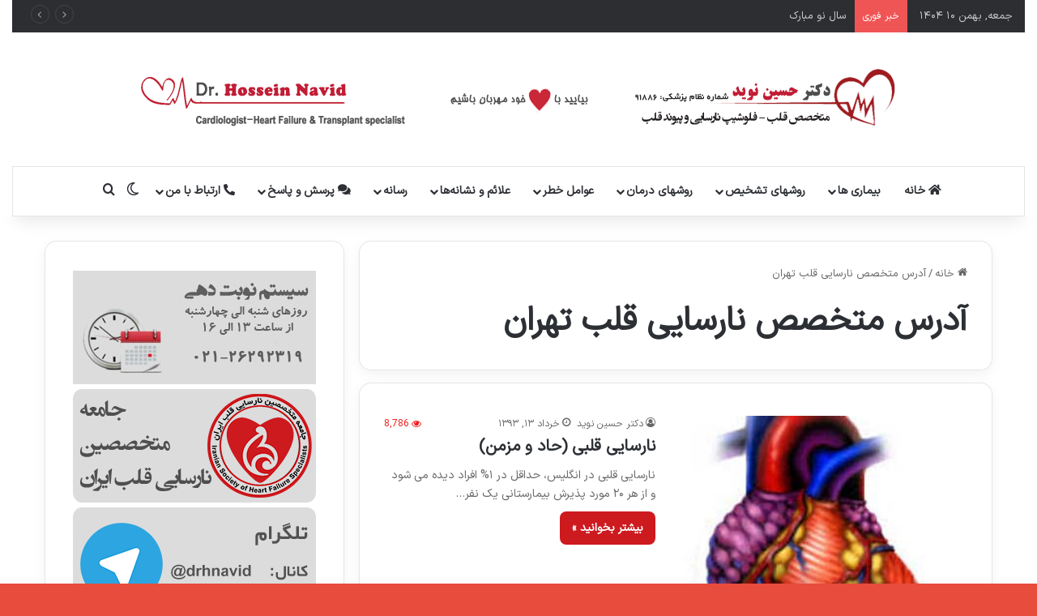

--- FILE ---
content_type: text/html; charset=UTF-8
request_url: https://iranheart.ir/tag/%D8%A2%D8%AF%D8%B1%D8%B3-%D9%85%D8%AA%D8%AE%D8%B5%D8%B5-%D9%86%D8%A7%D8%B1%D8%B3%D8%A7%DB%8C%DB%8C-%D9%82%D9%84%D8%A8-%D8%AA%D9%87%D8%B1%D8%A7%D9%86/
body_size: 18265
content:
<!DOCTYPE html> <html dir="rtl" lang="fa-IR" data-skin="light"> <head> <meta charset="UTF-8"/> <link rel="profile" href="//gmpg.org/xfn/11"/> <meta http-equiv='x-dns-prefetch-control' content='on'> <link rel='dns-prefetch' href="//cdnjs.cloudflare.com/"/> <link rel='dns-prefetch' href="//ajax.googleapis.com/"/> <link rel='dns-prefetch' href="//fonts.googleapis.com/"/> <link rel='dns-prefetch' href="//fonts.gstatic.com/"/> <link rel='dns-prefetch' href="//s.gravatar.com/"/> <link rel='dns-prefetch' href="//www.google-analytics.com/"/> <link rel='preload' as='image' href="/wp-content/uploads/header.png"> <link rel='preload' as='font' href="/wp-content/themes/jannah/assets/fonts/tielabs-fonticon/tielabs-fonticon.woff" type='font/woff' crossorigin='anonymous'/> <link rel='preload' as='font' href="/wp-content/themes/jannah/assets/fonts/fontawesome/fa-solid-900.woff2" type='font/woff2' crossorigin='anonymous'/> <link rel='preload' as='font' href="/wp-content/themes/jannah/assets/fonts/fontawesome/fa-brands-400.woff2" type='font/woff2' crossorigin='anonymous'/> <link rel='preload' as='font' href="/wp-content/themes/jannah/assets/fonts/fontawesome/fa-regular-400.woff2" type='font/woff2' crossorigin='anonymous'/> <meta name='robots' content='noindex, follow'/> <style>img:is([sizes="auto" i], [sizes^="auto," i]) { contain-intrinsic-size: 3000px 1500px }</style> <title>بایگانی‌های آدرس متخصص نارسایی قلب تهران - دکتر نوید متخصص قلب و عروق</title> <meta property="og:locale" content="fa_IR"/> <meta property="og:type" content="article"/> <meta property="og:title" content="بایگانی‌های آدرس متخصص نارسایی قلب تهران - دکتر نوید متخصص قلب و عروق"/> <meta property="og:url" content="https://iranheart.ir/tag/آدرس-متخصص-نارسایی-قلب-تهران/"/> <meta property="og:site_name" content="دکتر نوید متخصص قلب و عروق"/> <meta name="twitter:card" content="summary_large_image"/> <script type="application/ld+json" class="yoast-schema-graph">{"@context":"https://schema.org","@graph":[{"@type":"CollectionPage","@id":"https://iranheart.ir/tag/%d8%a2%d8%af%d8%b1%d8%b3-%d9%85%d8%aa%d8%ae%d8%b5%d8%b5-%d9%86%d8%a7%d8%b1%d8%b3%d8%a7%db%8c%db%8c-%d9%82%d9%84%d8%a8-%d8%aa%d9%87%d8%b1%d8%a7%d9%86/","url":"https://iranheart.ir/tag/%d8%a2%d8%af%d8%b1%d8%b3-%d9%85%d8%aa%d8%ae%d8%b5%d8%b5-%d9%86%d8%a7%d8%b1%d8%b3%d8%a7%db%8c%db%8c-%d9%82%d9%84%d8%a8-%d8%aa%d9%87%d8%b1%d8%a7%d9%86/","name":"بایگانی‌های آدرس متخصص نارسایی قلب تهران - دکتر نوید متخصص قلب و عروق","isPartOf":{"@id":"https://iranheart.ir/#website"},"primaryImageOfPage":{"@id":"https://iranheart.ir/tag/%d8%a2%d8%af%d8%b1%d8%b3-%d9%85%d8%aa%d8%ae%d8%b5%d8%b5-%d9%86%d8%a7%d8%b1%d8%b3%d8%a7%db%8c%db%8c-%d9%82%d9%84%d8%a8-%d8%aa%d9%87%d8%b1%d8%a7%d9%86/#primaryimage"},"image":{"@id":"https://iranheart.ir/tag/%d8%a2%d8%af%d8%b1%d8%b3-%d9%85%d8%aa%d8%ae%d8%b5%d8%b5-%d9%86%d8%a7%d8%b1%d8%b3%d8%a7%db%8c%db%8c-%d9%82%d9%84%d8%a8-%d8%aa%d9%87%d8%b1%d8%a7%d9%86/#primaryimage"},"thumbnailUrl":"https://iranheart.ir/wp-content/uploads/b77443c90ef4c61167f6f1f9c79c6d46.jpg","breadcrumb":{"@id":"https://iranheart.ir/tag/%d8%a2%d8%af%d8%b1%d8%b3-%d9%85%d8%aa%d8%ae%d8%b5%d8%b5-%d9%86%d8%a7%d8%b1%d8%b3%d8%a7%db%8c%db%8c-%d9%82%d9%84%d8%a8-%d8%aa%d9%87%d8%b1%d8%a7%d9%86/#breadcrumb"},"inLanguage":"fa-IR"},{"@type":"ImageObject","inLanguage":"fa-IR","@id":"https://iranheart.ir/tag/%d8%a2%d8%af%d8%b1%d8%b3-%d9%85%d8%aa%d8%ae%d8%b5%d8%b5-%d9%86%d8%a7%d8%b1%d8%b3%d8%a7%db%8c%db%8c-%d9%82%d9%84%d8%a8-%d8%aa%d9%87%d8%b1%d8%a7%d9%86/#primaryimage","url":"https://iranheart.ir/wp-content/uploads/b77443c90ef4c61167f6f1f9c79c6d46.jpg","contentUrl":"https://iranheart.ir/wp-content/uploads/b77443c90ef4c61167f6f1f9c79c6d46.jpg","width":300,"height":300},{"@type":"BreadcrumbList","@id":"https://iranheart.ir/tag/%d8%a2%d8%af%d8%b1%d8%b3-%d9%85%d8%aa%d8%ae%d8%b5%d8%b5-%d9%86%d8%a7%d8%b1%d8%b3%d8%a7%db%8c%db%8c-%d9%82%d9%84%d8%a8-%d8%aa%d9%87%d8%b1%d8%a7%d9%86/#breadcrumb","itemListElement":[{"@type":"ListItem","position":1,"name":"خانه","item":"https://iranheart.ir/"},{"@type":"ListItem","position":2,"name":"آدرس متخصص نارسایی قلب تهران"}]},{"@type":"WebSite","@id":"https://iranheart.ir/#website","url":"https://iranheart.ir/","name":"دکتر نوید متخصص قلب و عروق","description":"تست ورزش|اکو |نوار قلب| آنژیوگرافی","publisher":{"@id":"https://iranheart.ir/#organization"},"potentialAction":[{"@type":"SearchAction","target":{"@type":"EntryPoint","urlTemplate":"https://iranheart.ir/?s={search_term_string}"},"query-input":{"@type":"PropertyValueSpecification","valueRequired":true,"valueName":"search_term_string"}}],"inLanguage":"fa-IR"},{"@type":"Organization","@id":"https://iranheart.ir/#organization","name":"دکتر نوید متخصص قلب و عروق","url":"https://iranheart.ir/","logo":{"@type":"ImageObject","inLanguage":"fa-IR","@id":"https://iranheart.ir/#/schema/logo/image/","url":"https://iranheart.ir/wp-content/uploads/logo.png","contentUrl":"https://iranheart.ir/wp-content/uploads/logo.png","width":223,"height":85,"caption":"دکتر نوید متخصص قلب و عروق"},"image":{"@id":"https://iranheart.ir/#/schema/logo/image/"}}]}</script> <link rel="alternate" type="application/rss+xml" title="دکتر نوید متخصص قلب و عروق &raquo; خوراک" href="/feed/"/> <link rel="alternate" type="application/rss+xml" title="دکتر نوید متخصص قلب و عروق &raquo; خوراک دیدگاه‌ها" href="/comments/feed/"/> <script type="text/javascript">
			try {
				if( 'undefined' != typeof localStorage ){
					var tieSkin = localStorage.getItem('tie-skin');
				}

				
				var html = document.getElementsByTagName('html')[0].classList,
						htmlSkin = 'light';

				if( html.contains('dark-skin') ){
					htmlSkin = 'dark';
				}

				if( tieSkin != null && tieSkin != htmlSkin ){
					html.add('tie-skin-inverted');
					var tieSkinInverted = true;
				}

				if( tieSkin == 'dark' ){
					html.add('dark-skin');
				}
				else if( tieSkin == 'light' ){
					html.remove( 'dark-skin' );
				}
				
			} catch(e) { console.log( e ) }

		</script> <link rel="alternate" type="application/rss+xml" title="دکتر نوید متخصص قلب و عروق &raquo; آدرس متخصص نارسایی قلب تهران خوراک برچسب" href="../%d8%a2%d8%af%d8%b1%d8%b3-%d9%85%d8%aa%d8%ae%d8%b5%d8%b5-%d9%86%d8%a7%d8%b1%d8%b3%d8%a7%db%8c%db%8c-%d9%82%d9%84%d8%a8-%d8%aa%d9%87%d8%b1%d8%a7%d9%86/feed/"/> <style type="text/css"> :root{ --tie-preset-gradient-1: linear-gradient(135deg, rgba(6, 147, 227, 1) 0%, rgb(155, 81, 224) 100%); --tie-preset-gradient-2: linear-gradient(135deg, rgb(122, 220, 180) 0%, rgb(0, 208, 130) 100%); --tie-preset-gradient-3: linear-gradient(135deg, rgba(252, 185, 0, 1) 0%, rgba(255, 105, 0, 1) 100%); --tie-preset-gradient-4: linear-gradient(135deg, rgba(255, 105, 0, 1) 0%, rgb(207, 46, 46) 100%); --tie-preset-gradient-5: linear-gradient(135deg, rgb(238, 238, 238) 0%, rgb(169, 184, 195) 100%); --tie-preset-gradient-6: linear-gradient(135deg, rgb(74, 234, 220) 0%, rgb(151, 120, 209) 20%, rgb(207, 42, 186) 40%, rgb(238, 44, 130) 60%, rgb(251, 105, 98) 80%, rgb(254, 248, 76) 100%); --tie-preset-gradient-7: linear-gradient(135deg, rgb(255, 206, 236) 0%, rgb(152, 150, 240) 100%); --tie-preset-gradient-8: linear-gradient(135deg, rgb(254, 205, 165) 0%, rgb(254, 45, 45) 50%, rgb(107, 0, 62) 100%); --tie-preset-gradient-9: linear-gradient(135deg, rgb(255, 203, 112) 0%, rgb(199, 81, 192) 50%, rgb(65, 88, 208) 100%); --tie-preset-gradient-10: linear-gradient(135deg, rgb(255, 245, 203) 0%, rgb(182, 227, 212) 50%, rgb(51, 167, 181) 100%); --tie-preset-gradient-11: linear-gradient(135deg, rgb(202, 248, 128) 0%, rgb(113, 206, 126) 100%); --tie-preset-gradient-12: linear-gradient(135deg, rgb(2, 3, 129) 0%, rgb(40, 116, 252) 100%); --tie-preset-gradient-13: linear-gradient(135deg, #4D34FA, #ad34fa); --tie-preset-gradient-14: linear-gradient(135deg, #0057FF, #31B5FF); --tie-preset-gradient-15: linear-gradient(135deg, #FF007A, #FF81BD); --tie-preset-gradient-16: linear-gradient(135deg, #14111E, #4B4462); --tie-preset-gradient-17: linear-gradient(135deg, #F32758, #FFC581); --main-nav-background: #FFFFFF; --main-nav-secondry-background: rgba(0,0,0,0.03); --main-nav-primary-color: #0088ff; --main-nav-contrast-primary-color: #FFFFFF; --main-nav-text-color: #2c2f34; --main-nav-secondry-text-color: rgba(0,0,0,0.5); --main-nav-main-border-color: rgba(0,0,0,0.1); --main-nav-secondry-border-color: rgba(0,0,0,0.08); --tie-buttons-radius: 8px;--tie-buttons-color: #cd1a1f;--tie-buttons-hover-color: #9b0000;--tie-buttons-hover-text: #FFFFFF; } </style> <meta name="viewport" content="width=device-width, initial-scale=1.0"/><style id='global-styles-inline-css' type='text/css'> :root{--wp--preset--aspect-ratio--square: 1;--wp--preset--aspect-ratio--4-3: 4/3;--wp--preset--aspect-ratio--3-4: 3/4;--wp--preset--aspect-ratio--3-2: 3/2;--wp--preset--aspect-ratio--2-3: 2/3;--wp--preset--aspect-ratio--16-9: 16/9;--wp--preset--aspect-ratio--9-16: 9/16;--wp--preset--color--black: #000000;--wp--preset--color--cyan-bluish-gray: #abb8c3;--wp--preset--color--white: #ffffff;--wp--preset--color--pale-pink: #f78da7;--wp--preset--color--vivid-red: #cf2e2e;--wp--preset--color--luminous-vivid-orange: #ff6900;--wp--preset--color--luminous-vivid-amber: #fcb900;--wp--preset--color--light-green-cyan: #7bdcb5;--wp--preset--color--vivid-green-cyan: #00d084;--wp--preset--color--pale-cyan-blue: #8ed1fc;--wp--preset--color--vivid-cyan-blue: #0693e3;--wp--preset--color--vivid-purple: #9b51e0;--wp--preset--color--global-color: #cd1a1f;--wp--preset--gradient--vivid-cyan-blue-to-vivid-purple: linear-gradient(135deg,rgba(6,147,227,1) 0%,rgb(155,81,224) 100%);--wp--preset--gradient--light-green-cyan-to-vivid-green-cyan: linear-gradient(135deg,rgb(122,220,180) 0%,rgb(0,208,130) 100%);--wp--preset--gradient--luminous-vivid-amber-to-luminous-vivid-orange: linear-gradient(135deg,rgba(252,185,0,1) 0%,rgba(255,105,0,1) 100%);--wp--preset--gradient--luminous-vivid-orange-to-vivid-red: linear-gradient(135deg,rgba(255,105,0,1) 0%,rgb(207,46,46) 100%);--wp--preset--gradient--very-light-gray-to-cyan-bluish-gray: linear-gradient(135deg,rgb(238,238,238) 0%,rgb(169,184,195) 100%);--wp--preset--gradient--cool-to-warm-spectrum: linear-gradient(135deg,rgb(74,234,220) 0%,rgb(151,120,209) 20%,rgb(207,42,186) 40%,rgb(238,44,130) 60%,rgb(251,105,98) 80%,rgb(254,248,76) 100%);--wp--preset--gradient--blush-light-purple: linear-gradient(135deg,rgb(255,206,236) 0%,rgb(152,150,240) 100%);--wp--preset--gradient--blush-bordeaux: linear-gradient(135deg,rgb(254,205,165) 0%,rgb(254,45,45) 50%,rgb(107,0,62) 100%);--wp--preset--gradient--luminous-dusk: linear-gradient(135deg,rgb(255,203,112) 0%,rgb(199,81,192) 50%,rgb(65,88,208) 100%);--wp--preset--gradient--pale-ocean: linear-gradient(135deg,rgb(255,245,203) 0%,rgb(182,227,212) 50%,rgb(51,167,181) 100%);--wp--preset--gradient--electric-grass: linear-gradient(135deg,rgb(202,248,128) 0%,rgb(113,206,126) 100%);--wp--preset--gradient--midnight: linear-gradient(135deg,rgb(2,3,129) 0%,rgb(40,116,252) 100%);--wp--preset--font-size--small: 13px;--wp--preset--font-size--medium: 20px;--wp--preset--font-size--large: 36px;--wp--preset--font-size--x-large: 42px;--wp--preset--spacing--20: 0.44rem;--wp--preset--spacing--30: 0.67rem;--wp--preset--spacing--40: 1rem;--wp--preset--spacing--50: 1.5rem;--wp--preset--spacing--60: 2.25rem;--wp--preset--spacing--70: 3.38rem;--wp--preset--spacing--80: 5.06rem;--wp--preset--shadow--natural: 6px 6px 9px rgba(0, 0, 0, 0.2);--wp--preset--shadow--deep: 12px 12px 50px rgba(0, 0, 0, 0.4);--wp--preset--shadow--sharp: 6px 6px 0px rgba(0, 0, 0, 0.2);--wp--preset--shadow--outlined: 6px 6px 0px -3px rgba(255, 255, 255, 1), 6px 6px rgba(0, 0, 0, 1);--wp--preset--shadow--crisp: 6px 6px 0px rgba(0, 0, 0, 1);}:where(.is-layout-flex){gap: 0.5em;}:where(.is-layout-grid){gap: 0.5em;}body .is-layout-flex{display: flex;}.is-layout-flex{flex-wrap: wrap;align-items: center;}.is-layout-flex > :is(*, div){margin: 0;}body .is-layout-grid{display: grid;}.is-layout-grid > :is(*, div){margin: 0;}:where(.wp-block-columns.is-layout-flex){gap: 2em;}:where(.wp-block-columns.is-layout-grid){gap: 2em;}:where(.wp-block-post-template.is-layout-flex){gap: 1.25em;}:where(.wp-block-post-template.is-layout-grid){gap: 1.25em;}.has-black-color{color: var(--wp--preset--color--black) !important;}.has-cyan-bluish-gray-color{color: var(--wp--preset--color--cyan-bluish-gray) !important;}.has-white-color{color: var(--wp--preset--color--white) !important;}.has-pale-pink-color{color: var(--wp--preset--color--pale-pink) !important;}.has-vivid-red-color{color: var(--wp--preset--color--vivid-red) !important;}.has-luminous-vivid-orange-color{color: var(--wp--preset--color--luminous-vivid-orange) !important;}.has-luminous-vivid-amber-color{color: var(--wp--preset--color--luminous-vivid-amber) !important;}.has-light-green-cyan-color{color: var(--wp--preset--color--light-green-cyan) !important;}.has-vivid-green-cyan-color{color: var(--wp--preset--color--vivid-green-cyan) !important;}.has-pale-cyan-blue-color{color: var(--wp--preset--color--pale-cyan-blue) !important;}.has-vivid-cyan-blue-color{color: var(--wp--preset--color--vivid-cyan-blue) !important;}.has-vivid-purple-color{color: var(--wp--preset--color--vivid-purple) !important;}.has-black-background-color{background-color: var(--wp--preset--color--black) !important;}.has-cyan-bluish-gray-background-color{background-color: var(--wp--preset--color--cyan-bluish-gray) !important;}.has-white-background-color{background-color: var(--wp--preset--color--white) !important;}.has-pale-pink-background-color{background-color: var(--wp--preset--color--pale-pink) !important;}.has-vivid-red-background-color{background-color: var(--wp--preset--color--vivid-red) !important;}.has-luminous-vivid-orange-background-color{background-color: var(--wp--preset--color--luminous-vivid-orange) !important;}.has-luminous-vivid-amber-background-color{background-color: var(--wp--preset--color--luminous-vivid-amber) !important;}.has-light-green-cyan-background-color{background-color: var(--wp--preset--color--light-green-cyan) !important;}.has-vivid-green-cyan-background-color{background-color: var(--wp--preset--color--vivid-green-cyan) !important;}.has-pale-cyan-blue-background-color{background-color: var(--wp--preset--color--pale-cyan-blue) !important;}.has-vivid-cyan-blue-background-color{background-color: var(--wp--preset--color--vivid-cyan-blue) !important;}.has-vivid-purple-background-color{background-color: var(--wp--preset--color--vivid-purple) !important;}.has-black-border-color{border-color: var(--wp--preset--color--black) !important;}.has-cyan-bluish-gray-border-color{border-color: var(--wp--preset--color--cyan-bluish-gray) !important;}.has-white-border-color{border-color: var(--wp--preset--color--white) !important;}.has-pale-pink-border-color{border-color: var(--wp--preset--color--pale-pink) !important;}.has-vivid-red-border-color{border-color: var(--wp--preset--color--vivid-red) !important;}.has-luminous-vivid-orange-border-color{border-color: var(--wp--preset--color--luminous-vivid-orange) !important;}.has-luminous-vivid-amber-border-color{border-color: var(--wp--preset--color--luminous-vivid-amber) !important;}.has-light-green-cyan-border-color{border-color: var(--wp--preset--color--light-green-cyan) !important;}.has-vivid-green-cyan-border-color{border-color: var(--wp--preset--color--vivid-green-cyan) !important;}.has-pale-cyan-blue-border-color{border-color: var(--wp--preset--color--pale-cyan-blue) !important;}.has-vivid-cyan-blue-border-color{border-color: var(--wp--preset--color--vivid-cyan-blue) !important;}.has-vivid-purple-border-color{border-color: var(--wp--preset--color--vivid-purple) !important;}.has-vivid-cyan-blue-to-vivid-purple-gradient-background{background: var(--wp--preset--gradient--vivid-cyan-blue-to-vivid-purple) !important;}.has-light-green-cyan-to-vivid-green-cyan-gradient-background{background: var(--wp--preset--gradient--light-green-cyan-to-vivid-green-cyan) !important;}.has-luminous-vivid-amber-to-luminous-vivid-orange-gradient-background{background: var(--wp--preset--gradient--luminous-vivid-amber-to-luminous-vivid-orange) !important;}.has-luminous-vivid-orange-to-vivid-red-gradient-background{background: var(--wp--preset--gradient--luminous-vivid-orange-to-vivid-red) !important;}.has-very-light-gray-to-cyan-bluish-gray-gradient-background{background: var(--wp--preset--gradient--very-light-gray-to-cyan-bluish-gray) !important;}.has-cool-to-warm-spectrum-gradient-background{background: var(--wp--preset--gradient--cool-to-warm-spectrum) !important;}.has-blush-light-purple-gradient-background{background: var(--wp--preset--gradient--blush-light-purple) !important;}.has-blush-bordeaux-gradient-background{background: var(--wp--preset--gradient--blush-bordeaux) !important;}.has-luminous-dusk-gradient-background{background: var(--wp--preset--gradient--luminous-dusk) !important;}.has-pale-ocean-gradient-background{background: var(--wp--preset--gradient--pale-ocean) !important;}.has-electric-grass-gradient-background{background: var(--wp--preset--gradient--electric-grass) !important;}.has-midnight-gradient-background{background: var(--wp--preset--gradient--midnight) !important;}.has-small-font-size{font-size: var(--wp--preset--font-size--small) !important;}.has-medium-font-size{font-size: var(--wp--preset--font-size--medium) !important;}.has-large-font-size{font-size: var(--wp--preset--font-size--large) !important;}.has-x-large-font-size{font-size: var(--wp--preset--font-size--x-large) !important;} :where(.wp-block-post-template.is-layout-flex){gap: 1.25em;}:where(.wp-block-post-template.is-layout-grid){gap: 1.25em;} :where(.wp-block-columns.is-layout-flex){gap: 2em;}:where(.wp-block-columns.is-layout-grid){gap: 2em;} :root :where(.wp-block-pullquote){font-size: 1.5em;line-height: 1.6;} </style> <link rel='stylesheet' id='contact-form-7-css' href="/wp-content/plugins/contact-form-7/includes/css/styles.css" type='text/css' media='all'/> <link rel='stylesheet' id='contact-form-7-rtl-css' href="/wp-content/plugins/contact-form-7/includes/css/styles-rtl.css" type='text/css' media='all'/> <link rel='stylesheet' id='tie-css-base-css' href="/wp-content/themes/jannah/assets/css/base.min.css" type='text/css' media='all'/> <link rel='stylesheet' id='tie-css-styles-css' href="/wp-content/themes/jannah/assets/css/style.min.css" type='text/css' media='all'/> <link rel='stylesheet' id='tie-css-widgets-css' href="/wp-content/themes/jannah/assets/css/widgets.min.css" type='text/css' media='all'/> <link rel='stylesheet' id='tie-css-helpers-css' href="/wp-content/themes/jannah/assets/css/helpers.min.css" type='text/css' media='all'/> <link rel='stylesheet' id='tie-fontawesome5-css' href="/wp-content/themes/jannah/assets/css/fontawesome.css" type='text/css' media='all'/> <link rel='stylesheet' id='tie-css-ilightbox-css' href="/wp-content/themes/jannah/assets/ilightbox/dark-skin/skin.css" type='text/css' media='all'/> <link rel='stylesheet' id='tie-css-shortcodes-css' href="/wp-content/themes/jannah/assets/css/plugins/shortcodes.min.css" type='text/css' media='all'/> <style id='tie-css-shortcodes-inline-css' type='text/css'> @font-face {font-family: 'IRANSansX-Regular';font-display: swap;src: url('https://iranheart.ir/wp-content/uploads/fonts/IRANSansX-Regular.woff2') format('woff2'),url('https://iranheart.ir/wp-content/uploads/fonts/IRANSansX-Regular.woff') format('woff');}@font-face {font-family: 'IRANSansX-Regular';font-display: swap;src: url('https://iranheart.ir/wp-content/uploads/fonts/IRANSansX-Regular.woff2') format('woff2'),url('https://iranheart.ir/wp-content/uploads/fonts/IRANSansX-Regular.woff') format('woff');}@font-face {font-family: 'IRANSansX-Regular';font-display: swap;src: url('https://iranheart.ir/wp-content/uploads/fonts/IRANSansX-Regular.woff2') format('woff2'),url('https://iranheart.ir/wp-content/uploads/fonts/IRANSansX-Regular.woff') format('woff');}@font-face {font-family: 'IRANSansX-Regular';font-display: swap;src: url('https://iranheart.ir/wp-content/uploads/fonts/IRANSansX-Regular.woff2') format('woff2'),url('https://iranheart.ir/wp-content/uploads/fonts/IRANSansX-Regular.woff') format('woff');}body{font-family: 'IRANSansX-Regular';}.logo-text,h1,h2,h3,h4,h5,h6,.the-subtitle{font-family: 'IRANSansX-Regular';}#main-nav .main-menu > ul > li > a{font-family: 'IRANSansX-Regular';}blockquote p{font-family: 'IRANSansX-Regular';}html #tie-wrapper .mag-box.big-post-left-box li:not(:first-child) .post-title,html #tie-wrapper .mag-box.big-post-top-box li:not(:first-child) .post-title,html #tie-wrapper .mag-box.half-box li:not(:first-child) .post-title,html #tie-wrapper .mag-box.big-thumb-left-box li:not(:first-child) .post-title,html #tie-wrapper .mag-box.scrolling-box .slide .post-title,html #tie-wrapper .mag-box.miscellaneous-box li:not(:first-child) .post-title{font-weight: 500;}#tie-body{background-color: #e74c3c;background-image: url(https://iranheart.ir/wp-content/themes/jannah/assets/images/patterns/body-bg1.png);}:root:root{--brand-color: #cd1a1f;--dark-brand-color: #9b0000;--bright-color: #FFFFFF;--base-color: #2c2f34;}#reading-position-indicator{box-shadow: 0 0 10px rgba( 205,26,31,0.7);}html :root:root{--brand-color: #cd1a1f;--dark-brand-color: #9b0000;--bright-color: #FFFFFF;--base-color: #2c2f34;}html #reading-position-indicator{box-shadow: 0 0 10px rgba( 205,26,31,0.7);}html .tie-weather-widget.widget,html .container-wrapper{box-shadow: 0 5px 15px 0 rgba(0,0,0,0.05);}html .dark-skin .tie-weather-widget.widget,html .dark-skin .container-wrapper{box-shadow: 0 5px 15px 0 rgba(0,0,0,0.2);}html #header-notification-bar{background: var( --tie-preset-gradient-4 );}html .main-nav,html .search-in-main-nav{--main-nav-primary-color: #cd1a1f;--tie-buttons-color: #cd1a1f;--tie-buttons-border-color: #cd1a1f;--tie-buttons-text: #FFFFFF;--tie-buttons-hover-color: #af0001;}html #main-nav .mega-links-head:after,html #main-nav .cats-horizontal a.is-active,html #main-nav .cats-horizontal a:hover,html #main-nav .spinner > div{background-color: #cd1a1f;}html #main-nav .menu ul li:hover > a,html #main-nav .menu ul li.current-menu-item:not(.mega-link-column) > a,html #main-nav .components a:hover,html #main-nav .components > li:hover > a,html #main-nav #search-submit:hover,html #main-nav .cats-vertical a.is-active,html #main-nav .cats-vertical a:hover,html #main-nav .mega-menu .post-meta a:hover,html #main-nav .mega-menu .post-box-title a:hover,html #autocomplete-suggestions.search-in-main-nav a:hover,html #main-nav .spinner-circle:after{color: #cd1a1f;}html #main-nav .menu > li.tie-current-menu > a,html #main-nav .menu > li:hover > a,html .theme-header #main-nav .mega-menu .cats-horizontal a.is-active,html .theme-header #main-nav .mega-menu .cats-horizontal a:hover{color: #FFFFFF;}html #main-nav .menu > li.tie-current-menu > a:before,html #main-nav .menu > li:hover > a:before{border-top-color: #FFFFFF;}html q cite,html blockquote cite,html q:before,html blockquote:before,html .wp-block-quote cite,html .wp-block-quote footer{color: #cd1a1f;}html blockquote.quote-light{border-color: #cd1a1f;}html .meta-views.meta-item .tie-icon-fire:before{content: "\f06e" !important;}html #respond .comment-form-email{width: 100% !important;float: none !important;}html body .mag-box .breaking,html body .social-icons-widget .social-icons-item .social-link,html body .widget_product_tag_cloud a,html body .widget_tag_cloud a,html body .post-tags a,html body .widget_layered_nav_filters a,html body .post-bottom-meta-title,html body .post-bottom-meta a,html body .post-cat,html body .show-more-button,html body #instagram-link.is-expanded .follow-button,html body .cat-counter a + span,html body .mag-box-options .slider-arrow-nav a,html body .main-menu .cats-horizontal li a,html body #instagram-link.is-compact,html body .pages-numbers a,html body .pages-nav-item,html body .bp-pagination-links .page-numbers,html body .fullwidth-area .widget_tag_cloud .tagcloud a,html body ul.breaking-news-nav li.jnt-prev,html body ul.breaking-news-nav li.jnt-next,html body #tie-popup-search-mobile table.gsc-search-box{border-radius: 35px;}html body .mag-box ul.breaking-news-nav li{border: 0 !important;}html body #instagram-link.is-compact{padding-right: 40px;padding-left: 40px;}html body .post-bottom-meta-title,html body .post-bottom-meta a,html body .more-link{padding-right: 15px;padding-left: 15px;}html body #masonry-grid .container-wrapper .post-thumb img{border-radius: 0px;}html body .video-thumbnail,html body .review-item,html body .review-summary,html body .user-rate-wrap,html body textarea,html body input,html body select{border-radius: 5px;}html body .post-content-slideshow,html body #tie-read-next,html body .prev-next-post-nav .post-thumb,html body .post-thumb img,html body .container-wrapper,html body .tie-popup-container .container-wrapper,html body .widget,html body .tie-grid-slider .grid-item,html body .slider-vertical-navigation .slide,html body .boxed-slider:not(.tie-grid-slider) .slide,html body .buddypress-wrap .activity-list .load-more a,html body .buddypress-wrap .activity-list .load-newest a,html body .woocommerce .products .product .product-img img,html body .woocommerce .products .product .product-img,html body .woocommerce .woocommerce-tabs,html body .woocommerce div.product .related.products,html body .woocommerce div.product .up-sells.products,html body .woocommerce .cart_totals,html .woocommerce .cross-sells,html body .big-thumb-left-box-inner,html body .miscellaneous-box .posts-items li:first-child,html body .single-big-img,html body .masonry-with-spaces .container-wrapper .slide,html body .news-gallery-items li .post-thumb,html body .scroll-2-box .slide,html .magazine1.archive:not(.bbpress) .entry-header-outer,html .magazine1.search .entry-header-outer,html .magazine1.archive:not(.bbpress) .mag-box .container-wrapper,html .magazine1.search .mag-box .container-wrapper,html body.magazine1 .entry-header-outer + .mag-box,html body .digital-rating-static,html body .entry q,html body .entry blockquote,html body #instagram-link.is-expanded,html body.single-post .featured-area,html body.post-layout-8 #content,html body .footer-boxed-widget-area,html body .tie-video-main-slider,html body .post-thumb-overlay,html body .widget_media_image img,html body .stream-item-mag img,html body .media-page-layout .post-element{border-radius: 15px;}html #subcategories-section .container-wrapper{border-radius: 15px !important;margin-top: 15px !important;border-top-width: 1px !important;}@media (max-width: 767px) {html .tie-video-main-slider iframe{border-top-right-radius: 15px;border-top-left-radius: 15px;}}html .magazine1.archive:not(.bbpress) .mag-box .container-wrapper,html .magazine1.search .mag-box .container-wrapper{margin-top: 15px;border-top-width: 1px;}html body .section-wrapper:not(.container-full) .wide-slider-wrapper .slider-main-container,html body .section-wrapper:not(.container-full) .wide-slider-three-slids-wrapper{border-radius: 15px;overflow: hidden;}html body .wide-slider-nav-wrapper,html body .share-buttons-bottom,html body .first-post-gradient li:first-child .post-thumb:after,html body .scroll-2-box .post-thumb:after{border-bottom-left-radius: 15px;border-bottom-right-radius: 15px;}html body .main-menu .menu-sub-content,html body .comp-sub-menu{border-bottom-left-radius: 10px;border-bottom-right-radius: 10px;}html body.single-post .featured-area{overflow: hidden;}html body #check-also-box.check-also-left{border-top-right-radius: 15px;border-bottom-right-radius: 15px;}html body #check-also-box.check-also-right{border-top-left-radius: 15px;border-bottom-left-radius: 15px;}html body .mag-box .breaking-news-nav li:last-child{border-top-right-radius: 35px;border-bottom-right-radius: 35px;}html body .mag-box .breaking-title:before{border-top-right-radius: 35px;border-bottom-right-radius: 35px;}html body .tabs li:last-child a,html body .full-overlay-title li:not(.no-post-thumb) .block-title-overlay{border-top-left-radius: 15px;}html body .center-overlay-title li:not(.no-post-thumb) .block-title-overlay,html body .tabs li:first-child a{border-top-right-radius: 15px;} </style> <script type="text/javascript" src="https://iranheart.ir/wp-includes/js/jquery/jquery.min.js" id="jquery-core-js"></script> <link rel="https://api.w.org/" href="/wp-json/"/><link rel="alternate" title="JSON" type="application/json" href="/wp-json/wp/v2/tags/533"/><link rel="stylesheet" href="/wp-content/themes/jannah/rtl.css" type="text/css" media="screen"/><meta name="generator" content="WordPress 6.8.3"/> <meta http-equiv="X-UA-Compatible" content="IE=edge"> <link rel="icon" href="/wp-content/uploads/2022/10/cropped-stethoscope-medical-tool-Top-32x32.jpeg" sizes="32x32"/> <link rel="icon" href="/wp-content/uploads/2022/10/cropped-stethoscope-medical-tool-Top-192x192.jpeg" sizes="192x192"/> <link rel="apple-touch-icon" href="/wp-content/uploads/2022/10/cropped-stethoscope-medical-tool-Top-180x180.jpeg"/> <meta name="msapplication-TileImage" content="https://iranheart.ir/wp-content/uploads/2022/10/cropped-stethoscope-medical-tool-Top-270x270.jpeg"/> </head> <body id="tie-body" class="rtl archive tag tag-533 wp-theme-jannah tie-no-js wrapper-has-shadow block-head-2 magazine3 magazine1 is-thumb-overlay-disabled is-desktop is-header-layout-2 sidebar-left has-sidebar"> <div class="background-overlay"> <div id="tie-container" class="site tie-container"> <div id="tie-wrapper"> <header id="theme-header" class="theme-header header-layout-2 main-nav-light main-nav-default-light main-nav-below main-nav-boxed no-stream-item top-nav-active top-nav-dark top-nav-default-dark top-nav-boxed top-nav-above has-shadow is-stretch-header has-normal-width-logo mobile-header-default"> <nav id="top-nav" class="has-date-breaking top-nav header-nav has-breaking-news" aria-label="ناوبری ثانویه"> <div class="container"> <div class="topbar-wrapper"> <div class="topbar-today-date"> جمعه, بهمن ۱۰ ۱۴۰۴ </div> <div class="tie-alignleft"> <div class="breaking controls-is-active"> <span class="breaking-title"> <span class="tie-icon-bolt breaking-icon" aria-hidden="true"></span> <span class="breaking-title-text">خبر فوری</span> </span> <ul id="breaking-news-in-header" class="breaking-news" data-type="reveal" data-arrows="true"> <li class="news-item"> <a href="/%d8%b2%d9%86%d8%af%da%af%db%8c-%d8%a8%d8%a7-%d9%86%d8%a7%d8%b1%d8%b3%d8%a7%db%8c%db%8c-%d9%82%d9%84%d8%a8%db%8c/">زندگی با نارسایی قلبی</a> </li> <li class="news-item"> <a href="/%d8%b1%d9%88%d8%b2-%d8%ac%d9%87%d8%a7%d9%86%db%8c-%d8%a8%d9%87%d8%af%d8%a7%d8%b4%d8%aa/">روز جهانی بهداشت</a> </li> <li class="news-item"> <a href="/%d8%b3%d8%a7%d9%84-%d9%86%d9%88-%d9%85%d8%a8%d8%a7%d8%b1%da%a9/">سال نو مبارک</a> </li> <li class="news-item"> <a href="/%d9%85%d9%82%d8%a7%d9%84%d9%87-%d8%a7%db%8c-%d8%af%d8%b1-%d9%85%d9%88%d8%b1%d8%af-%d9%86%d8%a7%d8%b1%d8%b3%d8%a7%db%8c%db%8c-%d9%82%d9%84%d8%a8%db%8c-%da%a9%d9%87-%d8%af%d8%b1-%d9%87%d9%81%d8%aa%d9%87/">مقاله ای در مورد نارسایی قلبی که در هفته نامه سلامت چاپ شده است.</a> </li> <li class="news-item"> <a href="/%d8%a7%d8%b7%d9%84%d8%a7%d8%b9%d9%8a%d9%87/">اطلاعیه</a> </li> <li class="news-item"> <a href="/%d8%a2%d9%86%d9%81%d9%84%d9%88%d8%a7%d9%86%d8%b2%d8%a7-%d9%88-%d8%a8%db%8c%d9%85%d8%a7%d8%b1%db%8c-%d9%82%d9%84%d8%a8%db%8c/">آنفلوانزا و بیماری قلبی :</a> </li> <li class="news-item"> <a href="/escers-guidelines-for-the-diagnosis-and-treatment-of-ph-2015/">ESC/ERS Guidelines for the diagnosis and treatment of PH: 2015</a> </li> <li class="news-item"> <a href="/%da%a9%d9%86%da%af%d8%b1%d9%87-%d9%82%d9%84%d8%a8-%d8%b1%d8%b6%d9%88%db%8c/">کنگره قلب رضوی</a> </li> <li class="news-item"> <a href="/%d8%aa%d9%86%da%af%db%8c-%d8%af%d8%b1%db%8c%da%86%d9%87-%d9%85%db%8c%d8%aa%d8%b1%d8%a7%d9%84-mitral-stenosis/">تنگی دریچه میترال Mitral stenosis</a> </li> <li class="news-item"> <a href="/%d8%b6%d8%b1%d8%a8%d8%a7%d9%86-%d8%b3%d8%a7%d8%b2-%da%86%d9%8a%d8%b3%d8%aa-%d8%9f/">ضربان ساز چیست ؟</a> </li> </ul> </div> </div> <div class="tie-alignright"> </div> </div> </div> </nav> <div class="container header-container"> <div class="tie-row logo-row"> <div class="logo-wrapper"> <div class="tie-col-md-4 logo-container clearfix"> <div id="mobile-header-components-area_1" class="mobile-header-components"><ul class="components"><li class="mobile-component_menu custom-menu-link"><a href="#" id="mobile-menu-icon"><span class="tie-mobile-menu-icon nav-icon is-layout-1"></span><span class="screen-reader-text">منو</span></a></li></ul></div> <div id="logo" class="image-logo"> <a title="دکتر نوید متخصص قلب و عروق" href="/"> <picture class="tie-logo-default tie-logo-picture"> <source class="tie-logo-source-default tie-logo-source" srcset="https://iranheart.ir/wp-content/uploads/header.png"> <img class="tie-logo-img-default tie-logo-img" src="/wp-content/uploads/header.png" alt="دکتر نوید متخصص قلب و عروق" width="955" height="85" style="max-height:85px; width: auto;"/> </picture> </a> </div> <div id="mobile-header-components-area_2" class="mobile-header-components"><ul class="components"><li class="mobile-component_search custom-menu-link"> <a href="#" class="tie-search-trigger-mobile"> <span class="tie-icon-search tie-search-icon" aria-hidden="true"></span> <span class="screen-reader-text">جستجو برای</span> </a> </li></ul></div> </div> </div> </div> </div> <div class="main-nav-wrapper"> <nav id="main-nav" data-skin="search-in-main-nav" class="main-nav header-nav live-search-parent menu-style-solid-bg menu-style-side-arrow" aria-label="منوی اصلی"> <div class="container"> <div class="main-menu-wrapper"> <div id="menu-components-wrap"> <div class="main-menu main-menu-wrap"> <div id="main-nav-menu" class="main-menu header-menu"><ul id="menu-%d9%81%d9%87%d8%b1%d8%b3%d8%aa-2" class="menu"><li id="menu-item-254" class="menu-item menu-item-type-custom menu-item-object-custom menu-item-home menu-item-254 menu-item-has-icon"><a href="http://iranheart.ir/"> <span aria-hidden="true" class="tie-menu-icon fas fa-home"></span> خانه</a></li> <li id="menu-item-261" class="menu-item menu-item-type-custom menu-item-object-custom menu-item-has-children menu-item-261"><a href="#">بیماری ها</a> <ul class="sub-menu menu-sub-content"> <li id="menu-item-830" class="menu-item menu-item-type-post_type menu-item-object-page menu-item-830"><a href="/%d8%a8%d9%8a%d9%85%d8%a7%d8%b1%d9%8a-%d8%b9%d8%b1%d9%88%d9%82-%d9%82%d9%84%d8%a8-%d8%a2%d9%86%da%98%d9%8a%d9%86-%d9%be%d8%a7%d9%8a%d8%af%d8%a7%d8%b1%d8%8c-%d9%86%d8%a7%d9%be%d8%a7%d9%8a%d8%af%d8%a7/">بیماری عروق قلب ( آنژین پایدار، ناپایدار، پرینزمتال)</a></li> <li id="menu-item-822" class="menu-item menu-item-type-post_type menu-item-object-page menu-item-822"><a href="/%d8%b3%da%a9%d8%aa%d9%87-%d9%82%d9%84%d8%a8%db%8c-%d8%a7%d9%86%d9%81%d8%a7%d8%b1%d9%83%d8%aa%d9%88%d8%b3-%d8%ad%d8%a7%d8%af/">سکته قلبی (انفارکتوس حاد)</a></li> <li id="menu-item-832" class="menu-item menu-item-type-post_type menu-item-object-page menu-item-832"><a href="/%d8%a8%d9%8a%d9%85%d8%a7%d8%b1%d9%8a%d9%87%d8%a7%d9%8a-%d8%af%d8%b1%d9%8a%da%86%d9%87-%d8%a7%d9%8a-%d8%aa%d9%86%da%af%d9%8a-%d8%8c-%d9%86%d8%a7%d8%b1%d8%b3%d8%a7%d9%8a%d9%8a/">بیماریهای دریچه ای ( تنگی ، نارسایی)</a></li> <li id="menu-item-829" class="menu-item menu-item-type-post_type menu-item-object-page menu-item-829"><a href="/%d9%83%d8%a7%d8%b1%d8%af%d9%8a%d9%88%d9%85%d9%8a%d9%88%d9%be%d8%a7%d8%aa%d9%8a-%d9%87%d8%a7/">کاردیومیوپاتی ها</a></li> <li id="menu-item-2498" class="menu-item menu-item-type-custom menu-item-object-custom menu-item-2498"><a href="http://iranheart.ir/%D9%86%D8%A7%D8%B1%D8%B3%D8%A7%DB%8C%DB%8C-%D9%82%D9%84%D8%A8%DB%8C-%D9%88-%D8%AA%D8%B4%D8%AE%DB%8C%D8%B5-%D8%A2%D9%86/">نارسایی قلبی</a></li> <li id="menu-item-833" class="menu-item menu-item-type-post_type menu-item-object-page menu-item-833"><a href="/%d8%a8%d9%8a%d9%85%d8%a7%d8%b1%d9%8a%d9%87%d8%a7%d9%8a-%d9%85%d8%a7%d8%af%d8%b1%d8%b2%d8%a7%d8%af%d9%8a/">بیماریهای قلبی مادرزادی</a></li> <li id="menu-item-834" class="menu-item menu-item-type-post_type menu-item-object-page menu-item-834"><a href="/%d9%be%db%8c%d9%88%d9%86%d8%af-%d9%82%d9%84%d8%a8/">پیوند قلب</a></li> <li id="menu-item-573" class="menu-item menu-item-type-post_type menu-item-object-page menu-item-573"><a href="/%d8%a7%d8%ae%d8%aa%d9%84%d8%a7%d9%84-%d8%b6%d8%b1%d8%a8%d8%a7%d9%86/">آریتمی ها ( اختلال ضربان )</a></li> <li id="menu-item-572" class="menu-item menu-item-type-post_type menu-item-object-page menu-item-572"><a href="/%d8%b1%d9%88%d9%85%d8%a7%d8%aa%d9%8a%d8%b3%d9%85-%d9%82%d9%84%d8%a8%d9%8a-%d9%8a%d8%a7-%d8%aa%d8%a8-%d8%b1%d9%88%d9%85%d8%a7%d8%aa%d9%8a%d8%b3%d9%85%d9%8a/">روماتیسم قلبی یا تب روماتیسمی</a></li> <li id="menu-item-571" class="menu-item menu-item-type-post_type menu-item-object-page menu-item-571"><a href="/%d8%b3%d9%86%d9%83%d9%88%d9%be/">سنکوپ</a></li> <li id="menu-item-570" class="menu-item menu-item-type-post_type menu-item-object-page menu-item-570"><a href="/%d8%a7%d9%8a%d8%b3%d8%aa-%d9%82%d9%84%d8%a8%d9%8a/">ایست قلبی</a></li> <li id="menu-item-837" class="menu-item menu-item-type-post_type menu-item-object-page menu-item-837"><a href="/%d8%a7%d8%ad%db%8c%d8%a7%db%8c-%d9%82%d9%84%d8%a8%db%8c-%d8%b1%db%8c%d9%88%db%8c/">احیای قلبی ریوی</a></li> <li id="menu-item-569" class="menu-item menu-item-type-post_type menu-item-object-page menu-item-569"><a href="/%d8%a7%d9%81%d8%b2%d8%a7%d9%8a%d8%b4-%d9%81%d8%b4%d8%a7%d8%b1%d8%ae%d9%88%d9%86-%d8%b1%d9%8a%d9%88%d9%8a/">افزایش فشارخون ریوی (PAH)</a></li> </ul> </li> <li id="menu-item-230" class="menu-item menu-item-type-custom menu-item-object-custom menu-item-has-children menu-item-230"><a href="#">روشهای تشخیص</a> <ul class="sub-menu menu-sub-content"> <li id="menu-item-217" class="menu-item menu-item-type-post_type menu-item-object-page menu-item-217"><a href="/%d9%86%d9%88%d8%a7%d8%b1-%d9%82%d9%84%d8%a8/">نوار قلب</a></li> <li id="menu-item-214" class="menu-item menu-item-type-post_type menu-item-object-page menu-item-214"><a href="/%d8%a7%da%a9%d9%88%da%a9%d8%a7%d8%b1%d8%af%db%8c%d9%88%da%af%d8%b1%d8%a7%d9%81%db%8c-%d8%a8%d8%b1%da%af%d9%87/">اکوکاردیوگرافی قلب</a></li> <li id="menu-item-215" class="menu-item menu-item-type-post_type menu-item-object-page menu-item-215"><a href="/%d8%aa%d8%b3%d8%aa-%d9%88%d8%b1%d8%b2%d8%b4/">تست ورزش</a></li> <li id="menu-item-2497" class="menu-item menu-item-type-custom menu-item-object-custom menu-item-2497"><a href="http://iranheart.ir/%D8%A7%D8%B3%DA%A9%D9%86-%D9%87%D8%B3%D8%AA%D9%87-%D8%A7%DB%8C-%D9%82%D9%84%D8%A8/">اسکن هسته ای قلب</a></li> <li id="menu-item-251" class="menu-item menu-item-type-post_type menu-item-object-page menu-item-251"><a href="/%d8%b3%db%8c%e2%80%8c%d8%aa%db%8c-%d8%a7%d8%b3%da%a9%d9%86/">سی‌تی اسکن</a></li> <li id="menu-item-250" class="menu-item menu-item-type-post_type menu-item-object-page menu-item-250"><a href="/%d8%b3%db%8c-%d8%aa%db%8c-%d8%a2%d9%86%da%98%db%8c%d9%88%da%af%d8%b1%d8%a7%d9%81%db%8c/">سی تی آنژیوگرافی</a></li> <li id="menu-item-212" class="menu-item menu-item-type-post_type menu-item-object-page menu-item-212"><a href="/%d8%a2%d9%86%da%98%db%8c%d9%88%da%af%d8%b1%d8%a7%d9%81%db%8c/">آنژیوگرافی قلب چیست؟</a></li> <li id="menu-item-249" class="menu-item menu-item-type-post_type menu-item-object-page menu-item-249"><a href="/%da%a9%d8%a7%d9%86%d8%aa%d8%b1%db%8c%d8%b3%d9%85-%d9%82%d9%84%d8%a8-%d8%b1%d8%a7%d8%b3%d8%aa/">کاتتریسم راست</a></li> </ul> </li> <li id="menu-item-263" class="menu-item menu-item-type-custom menu-item-object-custom menu-item-has-children menu-item-263"><a href="#">روشهای درمان</a> <ul class="sub-menu menu-sub-content"> <li id="menu-item-846" class="menu-item menu-item-type-post_type menu-item-object-page menu-item-846"><a href="/%d8%aa%d8%ba%db%8c%db%8c%d8%b1-%d8%b3%d8%a8%da%a9-%d8%b2%d9%86%d8%af%da%af%db%8c/">تغییر سبک زندگی</a></li> <li id="menu-item-275" class="menu-item menu-item-type-post_type menu-item-object-page menu-item-275"><a href="/%d8%af%d8%a7%d8%b1%d9%88-%d8%af%d8%b1%d9%85%d8%a7%d9%86%db%8c/">دارو درمانی</a></li> <li id="menu-item-273" class="menu-item menu-item-type-post_type menu-item-object-page menu-item-273"><a href="/%d8%af%d8%b1%d9%85%d8%a7%d9%86-%d9%87%d8%a7%db%8c-%d8%ba%db%8c%d8%b1%d8%ac%d8%b1%d8%a7%d8%ad%db%8c/">درمان های غیرجراحی</a></li> <li id="menu-item-274" class="menu-item menu-item-type-post_type menu-item-object-page menu-item-274"><a href="/%d8%af%d8%b1%d9%85%d8%a7%d9%86%e2%80%8c%d9%87%d8%a7%db%8c-%d8%ac%d8%b1%d8%a7%d8%ad%db%8c/">درمان‌های جراحی</a></li> <li id="menu-item-3633" class="menu-item menu-item-type-post_type menu-item-object-page menu-item-3633"><a href="/%d9%be%db%8c%d8%a7%d9%85-%d8%b3%d9%84%d8%a7%d9%85%d8%aa/">پیام سلامت</a></li> </ul> </li> <li id="menu-item-280" class="menu-item menu-item-type- menu-item-object-custom menu-item-has-children menu-item-280"><a>عوامل خطر</a> <ul class="sub-menu menu-sub-content"> <li id="menu-item-721" class="menu-item menu-item-type-post_type menu-item-object-page menu-item-721"><a href="/%d8%af%db%8c%d8%a7%d8%a8%d8%aa/">دیابت</a></li> <li id="menu-item-720" class="menu-item menu-item-type-post_type menu-item-object-page menu-item-720"><a href="/%da%86%d8%b1%d8%a8%db%8c-%d8%ae%d9%88%d9%86-%d8%a8%d8%a7%d9%84%d8%a7/">چربی خون بالا</a></li> <li id="menu-item-719" class="menu-item menu-item-type-post_type menu-item-object-page menu-item-719"><a href="/%d9%81%d8%b4%d8%a7%d8%b1-%d8%ae%d9%88%d9%86-%d8%a8%d8%a7%d9%84%d8%a7/">فشار خون بالا</a></li> <li id="menu-item-718" class="menu-item menu-item-type-post_type menu-item-object-page menu-item-718"><a href="/%d9%85%d8%b5%d8%b1%d9%81-%d8%b3%db%8c%da%af%d8%a7%d8%b1/">مصرف سیگار</a></li> <li id="menu-item-852" class="menu-item menu-item-type-post_type menu-item-object-page menu-item-852"><a href="/%da%86%d8%a7%d9%82%db%8c-%d9%88-%d8%a8%db%8c%d9%85%d8%a7%d8%b1%db%8c-%d9%87%d8%a7%db%8c-%d9%82%d9%84%d8%a8%db%8c/">چاقی</a></li> <li id="menu-item-717" class="menu-item menu-item-type-post_type menu-item-object-page menu-item-717"><a href="/%d8%b3%d9%86-%d8%a8%d8%a7%d9%84%d8%a7/">سن بالا</a></li> <li id="menu-item-840" class="menu-item menu-item-type-post_type menu-item-object-page menu-item-840"><a href="/%d8%ac%d9%86%d8%b3%db%8c%d8%aa-%d9%88-%d8%a8%db%8c%d9%85%d8%a7%d8%b1%db%8c%e2%80%8c%d9%87%d8%a7%db%8c-%d9%82%d9%84%d8%a8%db%8c/">جنسیت</a></li> <li id="menu-item-843" class="menu-item menu-item-type-post_type menu-item-object-page menu-item-843"><a href="/%d8%b3%d8%a7%d8%a8%d9%82%d9%87-%d9%81%d8%a7%d9%85%db%8c%d9%84%db%8c-%d9%88-%d8%a8%db%8c%d9%85%d8%a7%d8%b1%db%8c-%d9%82%d9%84%d8%a8%db%8c/">سابقه فامیلی</a></li> </ul> </li> <li id="menu-item-506" class="menu-item menu-item-type-custom menu-item-object-custom menu-item-has-children menu-item-506"><a href="http://iranheart.ir/category/%D8%B9%D9%84%D8%A7%D8%A6%D9%85-%D9%88-%D9%86%D8%B4%D8%A7%D9%86%D9%87-%D9%87%D8%A7%DB%8C-%D8%A8%DB%8C%D9%85%D8%A7%D8%B1%DB%8C-%D9%82%D9%84%D8%A8%DB%8C/">علائم و نشانه‌ها</a> <ul class="sub-menu menu-sub-content"> <li id="menu-item-4742" class="menu-item menu-item-type-custom menu-item-object-custom menu-item-4742"><a href="http://iranheart.ir/%D8%AD%D9%85%D9%84%D9%87-%D9%82%D9%84%D8%A8%DB%8C-%D9%88-%D8%B3%D9%88%D8%B2%D8%B4-%D9%82%D9%81%D8%B3%D9%87-%D8%B3%DB%8C%D9%86%D9%87/">حمله قلبی و سوزش سر دل</a></li> <li id="menu-item-4726" class="menu-item menu-item-type-custom menu-item-object-custom menu-item-4726"><a href="http://iranheart.ir/%D8%B9%D9%84%D8%A7%DB%8C%D9%85-%D9%85%D8%B4%D8%AA%D8%B1%DA%A9-%D8%A8%DB%8C%D9%85%D8%A7%D8%B1%DB%8C-%D9%87%D8%A7%DB%8C-%D9%82%D9%84%D8%A8%DB%8C-%D9%88-%D8%B3%D8%A7%DB%8C%D8%B1-%D8%A8%DB%8C%D9%85%D8%A7/">علائم مشترک بیماری های قلبی با سایر بیماری ها</a></li> <li id="menu-item-4727" class="menu-item menu-item-type-custom menu-item-object-custom menu-item-4727"><a href="http://iranheart.ir/%D8%AF%D8%B1%D8%AF-%D9%82%D9%81%D8%B3%D9%87-%D8%B3%D9%8A%D9%86%D9%87/">درد قفسه سینه</a></li> <li id="menu-item-4728" class="menu-item menu-item-type-custom menu-item-object-custom menu-item-4728"><a href="http://iranheart.ir/%D8%B3%D9%88%D8%B2%D8%B4-%D9%8A%D8%A7-%D8%AA%D9%8A%D8%B1-%D9%83%D8%B4%D9%8A%D8%AF%D9%86-%D9%82%D9%84%D8%A8/">سوزش یا تیرکشیدن قلب</a></li> <li id="menu-item-4729" class="menu-item menu-item-type-custom menu-item-object-custom menu-item-4729"><a href="http://iranheart.ir/%D8%B3%D8%B1%D9%81%D9%87-%D8%B4%D8%A8%D8%A7%D9%86%D9%87/">سرفه شبانه</a></li> <li id="menu-item-4730" class="menu-item menu-item-type-custom menu-item-object-custom menu-item-4730"><a href="http://iranheart.ir/%D8%A7%D8%AE%D8%AA%D9%84%D8%A7%D9%84-%D8%AF%D8%B1-%D8%AE%D9%88%D8%A7%D8%A8/">اختلال در خواب</a></li> <li id="menu-item-4731" class="menu-item menu-item-type-custom menu-item-object-custom menu-item-4731"><a href="http://iranheart.ir/%D9%83%D8%A7%D9%87%D8%B4-%D8%AA%D9%88%D8%A7%D9%86-%D9%81%D8%B9%D8%A7%D9%84%D9%8A%D8%AA/">کاهش توان فعالیت</a></li> <li id="menu-item-4732" class="menu-item menu-item-type-custom menu-item-object-custom menu-item-4732"><a href="http://iranheart.ir/%D8%B6%D8%B9%D9%81-%D9%88-%D8%A8%D9%8A-%D8%AD%D8%A7%D9%84%D9%8A/">ضعف و بی حالی</a></li> <li id="menu-item-4733" class="menu-item menu-item-type-custom menu-item-object-custom menu-item-4733"><a href="http://iranheart.ir/%D8%B3%D8%B1%DA%AF%D9%8A%D8%AC%D9%87/">سرگیجه</a></li> <li id="menu-item-4734" class="menu-item menu-item-type-custom menu-item-object-custom menu-item-4734"><a href="http://iranheart.ir/%D8%B9%D8%AF%D9%85-%D9%83%D9%86%D8%AA%D8%B1%D9%84-%D9%81%D8%B4%D8%A7%D8%B1%D8%AE%D9%88%D9%86/">عدم کنترل فشار خون</a></li> <li id="menu-item-4735" class="menu-item menu-item-type-custom menu-item-object-custom menu-item-4735"><a href="http://iranheart.ir/%D8%B3%D8%B1%D8%AF%D8%B1%D8%AF/">سردرد</a></li> <li id="menu-item-4736" class="menu-item menu-item-type-custom menu-item-object-custom menu-item-4736"><a href="http://iranheart.ir/%D8%A7%D8%B6%D8%B7%D8%B1%D8%A7%D8%A8/">اضطراب</a></li> <li id="menu-item-4737" class="menu-item menu-item-type-custom menu-item-object-custom menu-item-4737"><a href="http://iranheart.ir/%D8%AA%D9%BE%D8%B4-%D9%82%D9%84%D8%A8-2/">تپش قلب</a></li> <li id="menu-item-4738" class="menu-item menu-item-type-custom menu-item-object-custom menu-item-4738"><a href="http://iranheart.ir/%D8%A7%D8%AF%D9%85-%D9%88%D8%B1%D9%85-%D8%A7%D9%86%D8%AF%D8%A7%D9%85-%D8%AA%D8%AD%D8%AA%D8%A7%D9%86%D9%8A-%D9%88-%D8%B4%D9%83%D9%85/">ادم (ورم) اندام تحتانی و شکم</a></li> <li id="menu-item-4739" class="menu-item menu-item-type-custom menu-item-object-custom menu-item-4739"><a href="http://iranheart.ir/%D8%AF%D8%B1%D8%AF-%D8%A8%D9%87-%D9%87%D9%85%D8%B1%D8%A7%D9%87-%D8%B9%D8%B1%D9%82-%D8%B3%D8%B1%D8%AF/">درد به همراه عرق سرد</a></li> <li id="menu-item-4740" class="menu-item menu-item-type-custom menu-item-object-custom menu-item-4740"><a href="http://iranheart.ir/%D8%AA%D9%86%DA%AF%D9%8A-%D9%86%D9%81%D8%B3-%D9%81%D8%B9%D8%A7%D9%84%D9%8A%D8%AA%D9%8A/">تنگی نفس فعالیتی</a></li> <li id="menu-item-4741" class="menu-item menu-item-type-custom menu-item-object-custom menu-item-4741"><a href="http://iranheart.ir/%D8%A8%D9%8A-%D8%A7%D8%B4%D8%AA%D9%87%D8%A7%D9%8A%D9%8A/">بی اشتهایی</a></li> </ul> </li> <li id="menu-item-255" class="menu-item menu-item-type-custom menu-item-object-custom menu-item-has-children menu-item-255"><a href="#">رسانه</a> <ul class="sub-menu menu-sub-content"> <li id="menu-item-211" class="menu-item menu-item-type-post_type menu-item-object-page menu-item-211"><a href="/%d8%a8%d9%84%d8%a7%da%af/">بلاگ</a></li> <li id="menu-item-656" class="menu-item menu-item-type-custom menu-item-object-custom menu-item-656"><a href="http://iranheart.ir/%D8%A7%D8%B1%D8%AA%D8%A8%D8%A7%D8%B7-%D8%A8%D8%A7-%DA%A9%D8%A7%D8%B1%D8%A8%D8%B1%D8%A7%D9%86/">نظر شما در مورد سایت و بهبود آن</a></li> <li id="menu-item-5421" class="menu-item menu-item-type-post_type menu-item-object-page menu-item-5421"><a href="/%d9%85%d8%b9%d8%b1%d9%81%db%8c-%d9%86%d8%b1%d9%85-%d8%a7%d9%81%d8%b2%d8%a7%d8%b1/">معرفی نرم افزار</a></li> </ul> </li> <li id="menu-item-225" class="menu-item menu-item-type-custom menu-item-object-custom menu-item-has-children menu-item-225 menu-item-has-icon"><a href="#"> <span aria-hidden="true" class="tie-menu-icon fas fa-comments"></span> پرسش و پاسخ</a> <ul class="sub-menu menu-sub-content"> <li id="menu-item-646" class="menu-item menu-item-type-custom menu-item-object-custom menu-item-646"><a href="http://iranheart.ir/questions/">سوالات پرسیده شده</a></li> <li id="menu-item-767" class="menu-item menu-item-type-custom menu-item-object-custom menu-item-767"><a href="http://iranheart.ir/questions/ask">پرسش سوال</a></li> <li id="menu-item-766" class="menu-item menu-item-type-custom menu-item-object-custom menu-item-766"><a href="http://iranheart.ir/پرسش-های-متداول/">پرسش های متداول</a></li> </ul> </li> <li id="menu-item-657" class="menu-item menu-item-type-custom menu-item-object-custom menu-item-has-children menu-item-657 menu-item-has-icon"><a href="#"> <span aria-hidden="true" class="tie-menu-icon fas fa-phone-alt"></span> ارتباط با من</a> <ul class="sub-menu menu-sub-content"> <li id="menu-item-650" class="menu-item menu-item-type-post_type menu-item-object-page menu-item-650"><a href="/%d8%af%da%a9%d8%aa%d8%b1-%d9%85%d8%aa%d8%ae%d8%b5%d8%b5-%d9%82%d9%84%d8%a8-%d9%88-%d8%b9%d8%b1%d9%88%d9%82-%d8%af%d8%b1-%d8%aa%d9%87%d8%b1%d8%a7%d9%86/">بیوگرافی</a></li> </ul> </li> </ul></div> </div> <ul class="components"> <li class="skin-icon menu-item custom-menu-link"> <a href="#" class="change-skin" title="تغییر پوسته"> <span class="tie-icon-moon change-skin-icon" aria-hidden="true"></span> <span class="screen-reader-text">تغییر پوسته</span> </a> </li> <li class="search-compact-icon menu-item custom-menu-link"> <a href="#" class="tie-search-trigger"> <span class="tie-icon-search tie-search-icon" aria-hidden="true"></span> <span class="screen-reader-text">جستجو برای</span> </a> </li> </ul> </div> </div> </div> </nav> </div> </header> <script type="text/javascript">
			try{if("undefined"!=typeof localStorage){var header,mnIsDark=!1,tnIsDark=!1;(header=document.getElementById("theme-header"))&&((header=header.classList).contains("main-nav-default-dark")&&(mnIsDark=!0),header.contains("top-nav-default-dark")&&(tnIsDark=!0),"dark"==tieSkin?(header.add("main-nav-dark","top-nav-dark"),header.remove("main-nav-light","top-nav-light")):"light"==tieSkin&&(mnIsDark||(header.remove("main-nav-dark"),header.add("main-nav-light")),tnIsDark||(header.remove("top-nav-dark"),header.add("top-nav-light"))))}}catch(a){console.log(a)}
		</script> <div id="content" class="site-content container"><div id="main-content-row" class="tie-row main-content-row"> <div class="main-content tie-col-md-8 tie-col-xs-12" role="main"> <header id="tag-title-section" class="entry-header-outer container-wrapper archive-title-wrapper"> <nav id="breadcrumb"><a href="/"><span class="tie-icon-home" aria-hidden="true"></span> خانه</a><em class="delimiter">/</em><span class="current">آدرس متخصص نارسایی قلب تهران</span></nav><script type="application/ld+json">{"@context":"http:\/\/schema.org","@type":"BreadcrumbList","@id":"#Breadcrumb","itemListElement":[{"@type":"ListItem","position":1,"item":{"name":"\u062e\u0627\u0646\u0647","@id":"https:\/\/iranheart.ir\/"}}]}</script><h1 class="page-title">آدرس متخصص نارسایی قلب تهران</h1> </header> <div class="mag-box wide-post-box"> <div class="container-wrapper"> <div class="mag-box-container clearfix"> <ul id="posts-container" data-layout="default" data-settings="{'uncropped_image':'jannah-image-post','category_meta':true,'post_meta':true,'excerpt':'true','excerpt_length':'20','read_more':'true','read_more_text':false,'media_overlay':true,'title_length':0,'is_full':false,'is_category':false}" class="posts-items"> <li class="post-item post-4709 post type-post status-publish format-standard has-post-thumbnail category-25 tag-336 tag-815 tag-1877 tag-540 tag-891 tag-816 tag-808 tag-903 tag-335 tag-533 tag-5286 tag-3058 tag-334 tag-814 tag-361 tag-539 tag-5260 tag-5582 tag-5341 tag-895 tag-901 tag-1139 tag-809 tag-810 tag-386 tag-337 tag-534 tag-3062 tag-5287 tag-3042 tag-467 tag-5251 tag-4615 tag-3066 tag-5330 tag-813 tag-538 tag-855 tag-856 tag-898 tag-896 tag-4931 tag-3063 tag-536 tag-537 tag-5254 tag-5285 tag-5334 tag-5253 tag-5284 tag-5333 tag-7517 tag-5261 tag-5279 tag-5359 tag-7519 tag-7518 tag-5258 tag-5337 tag-5257 tag-5283 tag-5336 tag-5256 tag-5282 tag-5332 tag-5255 tag-5281 tag-5331 tag-1138 tag-894 tag-806 tag-306 tag-308 tag-333 tag-1612 tag-531 tag-3048 tag-3050 tag-1137 tag-7521 tag-5599 tag-5593 tag-5594 tag-5250 tag-5252 tag-5288 tag-5291 tag-5280 tag-5289 tag-707 tag-5595 tag-5584 tag-5592 tag-5585 tag-5295 tag-5590 tag-5589 tag-5587 tag-5588 tag-5591 tag-4590 tag-7520 tag-5301 tag-5583 tag-5393 tag-5329 tag-5348 tag-5349 tag-4712 tag-5259 tie-standard"> <a aria-label="نارسایی قلبی (حاد و مزمن)" href="/%d9%86%d8%a7%d8%b1%d8%b3%d8%a7%db%8c%db%8c-%d9%82%d9%84%d8%a8%db%8c-%d8%ad%d8%a7%d8%af-%d9%88-%d9%85%d8%b2%d9%85%d9%86/" class="post-thumb"><span class="post-cat-wrap"><span class="post-cat tie-cat-25">نارسايي قلبي</span></span><img width="220" height="220" src="/wp-content/uploads/b77443c90ef4c61167f6f1f9c79c6d46.jpg" class="attachment-jannah-image-large size-jannah-image-large wp-post-image" alt="" decoding="async" srcset="https://iranheart.ir/wp-content/uploads/b77443c90ef4c61167f6f1f9c79c6d46.jpg 300w, https://iranheart.ir/wp-content/uploads/b77443c90ef4c61167f6f1f9c79c6d46-150x150.jpg 150w, https://iranheart.ir/wp-content/uploads/b77443c90ef4c61167f6f1f9c79c6d46-70x70.jpg 70w" sizes="(max-width: 220px) 100vw, 220px"/></a> <div class="post-details"> <div class="post-meta clearfix"><span class="author-meta single-author no-avatars"><span class="meta-item meta-author-wrapper meta-author-1"><span class="meta-author"><a href="/author/admin/" class="author-name tie-icon" title="دکتر حسین نوید">دکتر حسین نوید</a></span></span></span><span class="date meta-item tie-icon">خرداد ۱۳, ۱۳۹۳</span><div class="tie-alignright"><span class="meta-views meta-item very-hot"><span class="tie-icon-fire" aria-hidden="true"></span> 8,786 </span></div></div> <h2 class="post-title"><a href="/%d9%86%d8%a7%d8%b1%d8%b3%d8%a7%db%8c%db%8c-%d9%82%d9%84%d8%a8%db%8c-%d8%ad%d8%a7%d8%af-%d9%88-%d9%85%d8%b2%d9%85%d9%86/">نارسایی قلبی (حاد و مزمن)</a></h2> <p class="post-excerpt">نارسایی قلبی در انگلیس، حداقل در ۱% افراد دیده می شود و از هر ۲۰ مورد پذیرش بیمارستانی یک نفر&hellip;</p> <a class="more-link button" href="/%d9%86%d8%a7%d8%b1%d8%b3%d8%a7%db%8c%db%8c-%d9%82%d9%84%d8%a8%db%8c-%d8%ad%d8%a7%d8%af-%d9%88-%d9%85%d8%b2%d9%85%d9%86/">بیشتر بخوانید &raquo;</a> </div> </li> <li class="post-item post-4670 post type-post status-publish format-standard has-post-thumbnail category-22 category-25 tag-1387 tag-1388 tag-336 tag-815 tag-1877 tag-540 tag-891 tag-816 tag-808 tag-903 tag-335 tag-532 tag-533 tag-334 tag-1080 tag-1081 tag-1394 tag-814 tag-361 tag-539 tag-895 tag-901 tag-1139 tag-809 tag-810 tag-386 tag-337 tag-534 tag-535 tag-1083 tag-1079 tag-467 tag-1087 tag-1070 tag-1082 tag-813 tag-538 tag-855 tag-856 tag-898 tag-896 tag-1403 tag-4931 tag-812 tag-537 tag-1078 tag-471 tag-1085 tag-1068 tag-1073 tag-524 tag-1084 tag-1066 tag-1072 tag-1086 tag-1071 tag-1089 tag-1076 tag-1088 tag-1075 tag-4775 tag-1138 tag-894 tag-806 tag-306 tag-308 tag-333 tag-1612 tag-530 tag-531 tag-1137 tag-7452 tag-1067 tag-4768 tag-4771 tag-4769 tag-4773 tag-4772 tag-4770 tag-707 tag-4712 tag-1069 tag-1074 tie-standard"> <a aria-label="نارسایی دریچه ی میترال" href="/%d9%86%d8%a7%d8%b1%d8%b3%d8%a7%db%8c%db%8c-%d8%af%d8%b1%db%8c%da%86%d9%87-%db%8c-%d9%85%db%8c%d8%aa%d8%b1%d8%a7%d9%84/" class="post-thumb"><span class="post-cat-wrap"><span class="post-cat tie-cat-22">بيماريهاي دريچه اي</span></span><img width="343" height="220" src="/wp-content/uploads/سکته-قلبی+121.jpg" class="attachment-jannah-image-large size-jannah-image-large wp-post-image" alt="" decoding="async" fetchpriority="high" srcset="https://iranheart.ir/wp-content/uploads/سکته-قلبی+121.jpg 472w, https://iranheart.ir/wp-content/uploads/سکته-قلبی+121-300x192.jpg 300w" sizes="(max-width: 343px) 100vw, 343px"/></a> <div class="post-details"> <div class="post-meta clearfix"><span class="author-meta single-author no-avatars"><span class="meta-item meta-author-wrapper meta-author-1"><span class="meta-author"><a href="/author/admin/" class="author-name tie-icon" title="دکتر حسین نوید">دکتر حسین نوید</a></span></span></span><span class="date meta-item tie-icon">خرداد ۱۱, ۱۳۹۳</span><div class="tie-alignright"><span class="meta-views meta-item very-hot"><span class="tie-icon-fire" aria-hidden="true"></span> 6,598 </span></div></div> <h2 class="post-title"><a href="/%d9%86%d8%a7%d8%b1%d8%b3%d8%a7%db%8c%db%8c-%d8%af%d8%b1%db%8c%da%86%d9%87-%db%8c-%d9%85%db%8c%d8%aa%d8%b1%d8%a7%d9%84/">نارسایی دریچه ی میترال</a></h2> <p class="post-excerpt">در نارسایی دریچه ی میترال، خون از راه دریچه ی مزبور، از بطن چپ به داخل دهلیز چپ قلب نشت&hellip;</p> <a class="more-link button" href="/%d9%86%d8%a7%d8%b1%d8%b3%d8%a7%db%8c%db%8c-%d8%af%d8%b1%db%8c%da%86%d9%87-%db%8c-%d9%85%db%8c%d8%aa%d8%b1%d8%a7%d9%84/">بیشتر بخوانید &raquo;</a> </div> </li> <li class="post-item post-4004 post type-post status-publish format-standard has-post-thumbnail category-25 tag-336 tag-815 tag-1877 tag-540 tag-891 tag-816 tag-808 tag-903 tag-335 tag-533 tag-5286 tag-3058 tag-334 tag-814 tag-361 tag-539 tag-895 tag-901 tag-1139 tag-809 tag-810 tag-386 tag-337 tag-534 tag-3062 tag-5287 tag-5601 tag-467 tag-4615 tag-813 tag-538 tag-855 tag-856 tag-898 tag-896 tag-4931 tag-3063 tag-536 tag-537 tag-5285 tag-5284 tag-5279 tag-5606 tag-5283 tag-5282 tag-5281 tag-1138 tag-894 tag-806 tag-306 tag-308 tag-333 tag-1612 tag-531 tag-3050 tag-1137 tag-5288 tag-5291 tag-5280 tag-5289 tag-5292 tag-707 tag-5600 tag-5605 tag-5604 tag-5602 tag-5397 tag-5603 tag-4611 tag-4712 tie-standard"> <a aria-label="درباره نارسایی قلبی" href="/%d8%af%d8%b1%d8%a8%d8%a7%d8%b1%d9%87-%d9%86%d8%a7%d8%b1%d8%b3%d8%a7%db%8c%db%8c-%d9%82%d9%84%d8%a8%db%8c/" class="post-thumb"><span class="post-cat-wrap"><span class="post-cat tie-cat-25">نارسايي قلبي</span></span><img width="331" height="220" src="/wp-content/uploads/th12.jpg" class="attachment-jannah-image-large size-jannah-image-large wp-post-image" alt="" decoding="async" srcset="https://iranheart.ir/wp-content/uploads/th12.jpg 480w, https://iranheart.ir/wp-content/uploads/th12-300x199.jpg 300w" sizes="(max-width: 331px) 100vw, 331px"/></a> <div class="post-details"> <div class="post-meta clearfix"><span class="author-meta single-author no-avatars"><span class="meta-item meta-author-wrapper meta-author-1"><span class="meta-author"><a href="/author/admin/" class="author-name tie-icon" title="دکتر حسین نوید">دکتر حسین نوید</a></span></span></span><span class="date meta-item tie-icon">اردیبهشت ۸, ۱۳۹۳</span><div class="tie-alignright"><span class="meta-views meta-item very-hot"><span class="tie-icon-fire" aria-hidden="true"></span> 2,995 </span></div></div> <h2 class="post-title"><a href="/%d8%af%d8%b1%d8%a8%d8%a7%d8%b1%d9%87-%d9%86%d8%a7%d8%b1%d8%b3%d8%a7%db%8c%db%8c-%d9%82%d9%84%d8%a8%db%8c/">درباره نارسایی قلبی</a></h2> <p class="post-excerpt">نارسایی قلبی، بیماری است که اشکالاتی در عملکرد قلب ایجاد می‌کند و در نهایت منجر به کم‌کاری قلب می‌شود. نارسایی&hellip;</p> <a class="more-link button" href="/%d8%af%d8%b1%d8%a8%d8%a7%d8%b1%d9%87-%d9%86%d8%a7%d8%b1%d8%b3%d8%a7%db%8c%db%8c-%d9%82%d9%84%d8%a8%db%8c/">بیشتر بخوانید &raquo;</a> </div> </li> <li class="post-item post-4003 post type-post status-publish format-standard has-post-thumbnail category-25 tag-336 tag-815 tag-1877 tag-540 tag-891 tag-816 tag-808 tag-903 tag-335 tag-533 tag-5286 tag-3058 tag-334 tag-5596 tag-814 tag-361 tag-539 tag-895 tag-901 tag-1139 tag-809 tag-810 tag-386 tag-337 tag-534 tag-3062 tag-5287 tag-3042 tag-467 tag-4615 tag-813 tag-538 tag-855 tag-856 tag-898 tag-896 tag-4931 tag-3063 tag-536 tag-537 tag-5285 tag-5284 tag-5279 tag-5283 tag-5282 tag-5281 tag-1138 tag-894 tag-806 tag-306 tag-308 tag-333 tag-1612 tag-531 tag-3050 tag-1137 tag-5599 tag-5598 tag-5288 tag-5291 tag-5280 tag-5289 tag-5290 tag-5292 tag-707 tag-5295 tag-5597 tag-4590 tag-5397 tag-4712 tie-standard"> <a aria-label="انواع نارسایی قلبی" href="/%d8%a7%d9%86%d9%88%d8%a7%d8%b9-%d9%86%d8%a7%d8%b1%d8%b3%d8%a7%db%8c%db%8c-%d9%82%d9%84%d8%a8%db%8c/" class="post-thumb"><span class="post-cat-wrap"><span class="post-cat tie-cat-25">نارسايي قلبي</span></span><img width="256" height="192" src="/wp-content/uploads/سکته-قلبی+22.jpg" class="attachment-jannah-image-large size-jannah-image-large wp-post-image" alt="" decoding="async"/></a> <div class="post-details"> <div class="post-meta clearfix"><span class="author-meta single-author no-avatars"><span class="meta-item meta-author-wrapper meta-author-1"><span class="meta-author"><a href="/author/admin/" class="author-name tie-icon" title="دکتر حسین نوید">دکتر حسین نوید</a></span></span></span><span class="date meta-item tie-icon">اردیبهشت ۸, ۱۳۹۳</span><div class="tie-alignright"><span class="meta-views meta-item very-hot"><span class="tie-icon-fire" aria-hidden="true"></span> 2,755 </span></div></div> <h2 class="post-title"><a href="/%d8%a7%d9%86%d9%88%d8%a7%d8%b9-%d9%86%d8%a7%d8%b1%d8%b3%d8%a7%db%8c%db%8c-%d9%82%d9%84%d8%a8%db%8c/">انواع نارسایی قلبی</a></h2> <p class="post-excerpt">شرح حال و معاینه فیزیکی ، اساسی ترین راه های تشخیص نارسایی قلبی و تعیین علت زمینه ای و آشکارساز&hellip;</p> <a class="more-link button" href="/%d8%a7%d9%86%d9%88%d8%a7%d8%b9-%d9%86%d8%a7%d8%b1%d8%b3%d8%a7%db%8c%db%8c-%d9%82%d9%84%d8%a8%db%8c/">بیشتر بخوانید &raquo;</a> </div> </li> <li class="post-item post-4002 post type-post status-publish format-standard has-post-thumbnail category-25 tag-336 tag-815 tag-1877 tag-540 tag-891 tag-816 tag-808 tag-903 tag-335 tag-533 tag-5286 tag-3058 tag-334 tag-814 tag-361 tag-539 tag-5582 tag-895 tag-901 tag-1139 tag-809 tag-810 tag-386 tag-337 tag-534 tag-3062 tag-5287 tag-467 tag-4615 tag-3066 tag-813 tag-538 tag-855 tag-856 tag-898 tag-896 tag-4931 tag-3063 tag-536 tag-537 tag-5285 tag-5284 tag-5279 tag-5283 tag-5282 tag-5281 tag-1138 tag-894 tag-806 tag-306 tag-308 tag-333 tag-1612 tag-531 tag-3048 tag-3050 tag-1137 tag-5593 tag-5594 tag-5288 tag-5291 tag-5280 tag-5289 tag-707 tag-5595 tag-5584 tag-5592 tag-5585 tag-5295 tag-5590 tag-5589 tag-5587 tag-5588 tag-5591 tag-4590 tag-5586 tag-5583 tag-4712 tie-standard"> <a aria-label="نارسایی قلبی و انواع آن" href="/%d9%86%d8%a7%d8%b1%d8%b3%d8%a7%db%8c%db%8c-%d9%82%d9%84%d8%a8%db%8c-%d9%88-%d8%a7%d9%86%d9%88%d8%a7%d8%b9-%d8%a2%d9%86/" class="post-thumb"><span class="post-cat-wrap"><span class="post-cat tie-cat-25">نارسايي قلبي</span></span><img width="293" height="220" src="/wp-content/uploads/IMG10203523.jpg" class="attachment-jannah-image-large size-jannah-image-large wp-post-image" alt="" decoding="async" srcset="https://iranheart.ir/wp-content/uploads/IMG10203523.jpg 466w, https://iranheart.ir/wp-content/uploads/IMG10203523-300x225.jpg 300w" sizes="auto, (max-width: 293px) 100vw, 293px"/></a> <div class="post-details"> <div class="post-meta clearfix"><span class="author-meta single-author no-avatars"><span class="meta-item meta-author-wrapper meta-author-1"><span class="meta-author"><a href="/author/admin/" class="author-name tie-icon" title="دکتر حسین نوید">دکتر حسین نوید</a></span></span></span><span class="date meta-item tie-icon">اردیبهشت ۸, ۱۳۹۳</span><div class="tie-alignright"><span class="meta-views meta-item very-hot"><span class="tie-icon-fire" aria-hidden="true"></span> 5,130 </span></div></div> <h2 class="post-title"><a href="/%d9%86%d8%a7%d8%b1%d8%b3%d8%a7%db%8c%db%8c-%d9%82%d9%84%d8%a8%db%8c-%d9%88-%d8%a7%d9%86%d9%88%d8%a7%d8%b9-%d8%a2%d9%86/">نارسایی قلبی و انواع آن</a></h2> <p class="post-excerpt">نارسایی قلبی را می توان به انواع نارسایی قلب با برون ده بالا در مقابل برون ده کم ، نارسایی&hellip;</p> <a class="more-link button" href="/%d9%86%d8%a7%d8%b1%d8%b3%d8%a7%db%8c%db%8c-%d9%82%d9%84%d8%a8%db%8c-%d9%88-%d8%a7%d9%86%d9%88%d8%a7%d8%b9-%d8%a2%d9%86/">بیشتر بخوانید &raquo;</a> </div> </li> <li class="post-item post-4001 post type-post status-publish format-standard has-post-thumbnail category-25 tag-336 tag-815 tag-1877 tag-540 tag-891 tag-816 tag-808 tag-903 tag-335 tag-533 tag-5286 tag-3058 tag-334 tag-814 tag-361 tag-539 tag-895 tag-901 tag-1139 tag-809 tag-810 tag-386 tag-337 tag-534 tag-3062 tag-5580 tag-5287 tag-467 tag-4615 tag-5581 tag-813 tag-538 tag-855 tag-856 tag-898 tag-896 tag-4931 tag-3063 tag-536 tag-537 tag-5285 tag-5284 tag-5279 tag-5283 tag-5282 tag-5281 tag-1138 tag-894 tag-806 tag-306 tag-308 tag-333 tag-1612 tag-531 tag-3050 tag-1137 tag-5280 tag-4712 tie-standard"> <a aria-label="پیشگیری از نارسایی قلبی" href="/%d9%be%db%8c%d8%b4%da%af%db%8c%d8%b1%db%8c-%d8%a7%d8%b2-%d9%86%d8%a7%d8%b1%d8%b3%d8%a7%db%8c%db%8c-%d9%82%d9%84%d8%a8%db%8c/" class="post-thumb"><span class="post-cat-wrap"><span class="post-cat tie-cat-25">نارسايي قلبي</span></span><img width="275" height="183" src="/wp-content/uploads/سکته-قلبی+71.jpg" class="attachment-jannah-image-large size-jannah-image-large wp-post-image" alt="" decoding="async"/></a> <div class="post-details"> <div class="post-meta clearfix"><span class="author-meta single-author no-avatars"><span class="meta-item meta-author-wrapper meta-author-1"><span class="meta-author"><a href="/author/admin/" class="author-name tie-icon" title="دکتر حسین نوید">دکتر حسین نوید</a></span></span></span><span class="date meta-item tie-icon">اردیبهشت ۸, ۱۳۹۳</span><div class="tie-alignright"><span class="meta-views meta-item very-hot"><span class="tie-icon-fire" aria-hidden="true"></span> 1,550 </span></div></div> <h2 class="post-title"><a href="/%d9%be%db%8c%d8%b4%da%af%db%8c%d8%b1%db%8c-%d8%a7%d8%b2-%d9%86%d8%a7%d8%b1%d8%b3%d8%a7%db%8c%db%8c-%d9%82%d9%84%d8%a8%db%8c/">پیشگیری از نارسایی قلبی</a></h2> <p class="post-excerpt">عوامل افزایش دهنده نارسایی قلبی دیابت یکی از مهمترین عوامل افزایش دهنده خطر نارسایی قلبی است مصرف دخانیات و الکل&hellip;</p> <a class="more-link button" href="/%d9%be%db%8c%d8%b4%da%af%db%8c%d8%b1%db%8c-%d8%a7%d8%b2-%d9%86%d8%a7%d8%b1%d8%b3%d8%a7%db%8c%db%8c-%d9%82%d9%84%d8%a8%db%8c/">بیشتر بخوانید &raquo;</a> </div> </li> <li class="post-item post-3836 post type-post status-publish format-standard has-post-thumbnail category-25 tag-336 tag-815 tag-1877 tag-540 tag-891 tag-816 tag-808 tag-903 tag-335 tag-533 tag-5286 tag-3058 tag-334 tag-814 tag-361 tag-539 tag-895 tag-901 tag-1139 tag-809 tag-810 tag-386 tag-337 tag-534 tag-3062 tag-5287 tag-467 tag-4615 tag-813 tag-538 tag-855 tag-856 tag-898 tag-896 tag-4931 tag-3063 tag-536 tag-537 tag-5285 tag-5284 tag-5279 tag-5283 tag-5282 tag-5281 tag-1138 tag-894 tag-806 tag-306 tag-308 tag-333 tag-1612 tag-531 tag-3050 tag-1137 tag-5288 tag-5291 tag-5280 tag-5289 tag-5290 tag-5292 tag-4712 tie-standard"> <a aria-label="راههای درمان نارسایی قلب" href="/%d8%b1%d8%a7%d9%87%d9%87%d8%a7%db%8c-%d8%af%d8%b1%d9%85%d8%a7%d9%86-%d9%86%d8%a7%d8%b1%d8%b3%d8%a7%db%8c%db%8c-%d9%82%d9%84%d8%a8/" class="post-thumb"><span class="post-cat-wrap"><span class="post-cat tie-cat-25">نارسايي قلبي</span></span><img width="314" height="220" src="/wp-content/uploads/07S8dMR3tP0lR_5497.jpg" class="attachment-jannah-image-large size-jannah-image-large wp-post-image" alt="" decoding="async" srcset="https://iranheart.ir/wp-content/uploads/07S8dMR3tP0lR_5497.jpg 620w, https://iranheart.ir/wp-content/uploads/07S8dMR3tP0lR_5497-300x210.jpg 300w" sizes="auto, (max-width: 314px) 100vw, 314px"/></a> <div class="post-details"> <div class="post-meta clearfix"><span class="author-meta single-author no-avatars"><span class="meta-item meta-author-wrapper meta-author-1"><span class="meta-author"><a href="/author/admin/" class="author-name tie-icon" title="دکتر حسین نوید">دکتر حسین نوید</a></span></span></span><span class="date meta-item tie-icon">اردیبهشت ۲, ۱۳۹۳</span><div class="tie-alignright"><span class="meta-views meta-item very-hot"><span class="tie-icon-fire" aria-hidden="true"></span> 1,359 </span></div></div> <h2 class="post-title"><a href="/%d8%b1%d8%a7%d9%87%d9%87%d8%a7%db%8c-%d8%af%d8%b1%d9%85%d8%a7%d9%86-%d9%86%d8%a7%d8%b1%d8%b3%d8%a7%db%8c%db%8c-%d9%82%d9%84%d8%a8/">راههای درمان نارسایی قلب</a></h2> <p class="post-excerpt">علل نارسایی قلب شایع ترین علل نارسایی قلب در جامعه ما ، آسیب عضلانی بر اثر سکته های قلبی و&hellip;</p> <a class="more-link button" href="/%d8%b1%d8%a7%d9%87%d9%87%d8%a7%db%8c-%d8%af%d8%b1%d9%85%d8%a7%d9%86-%d9%86%d8%a7%d8%b1%d8%b3%d8%a7%db%8c%db%8c-%d9%82%d9%84%d8%a8/">بیشتر بخوانید &raquo;</a> </div> </li> <li class="post-item post-3723 post type-post status-publish format-standard has-post-thumbnail category-25 tag-336 tag-815 tag-1877 tag-540 tag-816 tag-808 tag-903 tag-335 tag-532 tag-533 tag-3058 tag-334 tag-814 tag-361 tag-539 tag-892 tag-3060 tag-3061 tag-1139 tag-4850 tag-809 tag-810 tag-386 tag-337 tag-4841 tag-4934 tag-4851 tag-4935 tag-4842 tag-4843 tag-4840 tag-4839 tag-813 tag-538 tag-855 tag-896 tag-4931 tag-3063 tag-536 tag-537 tag-4847 tag-4846 tag-4933 tag-4852 tag-4853 tag-4849 tag-4845 tag-4844 tag-1138 tag-894 tag-806 tag-306 tag-308 tag-333 tag-1612 tag-530 tag-531 tag-3048 tag-1137 tag-87 tag-4838 tag-4932 tag-4712 tag-4848 tie-standard"> <a aria-label="عوامل موثر در نارسایی قلب جنین" href="/%d8%b9%d9%88%d8%a7%d9%85%d9%84-%d9%85%d9%88%d8%ab%d8%b1-%d8%af%d8%b1-%d9%86%d8%a7%d8%b1%d8%b3%d8%a7%db%8c%db%8c-%d9%82%d9%84%d8%a8-%d8%ac%d9%86%db%8c%d9%86/" class="post-thumb"><span class="post-cat-wrap"><span class="post-cat tie-cat-25">نارسايي قلبي</span></span><img width="240" height="180" src="/wp-content/uploads/images-21.jpg" class="attachment-jannah-image-large size-jannah-image-large wp-post-image" alt="" decoding="async"/></a> <div class="post-details"> <div class="post-meta clearfix"><span class="author-meta single-author no-avatars"><span class="meta-item meta-author-wrapper meta-author-1"><span class="meta-author"><a href="/author/admin/" class="author-name tie-icon" title="دکتر حسین نوید">دکتر حسین نوید</a></span></span></span><span class="date meta-item tie-icon">فروردین ۲۸, ۱۳۹۳</span><div class="tie-alignright"><span class="meta-views meta-item very-hot"><span class="tie-icon-fire" aria-hidden="true"></span> 9,827 </span></div></div> <h2 class="post-title"><a href="/%d8%b9%d9%88%d8%a7%d9%85%d9%84-%d9%85%d9%88%d8%ab%d8%b1-%d8%af%d8%b1-%d9%86%d8%a7%d8%b1%d8%b3%d8%a7%db%8c%db%8c-%d9%82%d9%84%d8%a8-%d8%ac%d9%86%db%8c%d9%86/">عوامل موثر در نارسایی قلب جنین</a></h2> <p class="post-excerpt">براساس آمار در ازای هر ‌هزار نوزاد هشت نفر به بیماری مادرزادی قلب از جمله نارسایی قلب مبتلا می‌شوند.  دیابت&hellip;</p> <a class="more-link button" href="/%d8%b9%d9%88%d8%a7%d9%85%d9%84-%d9%85%d9%88%d8%ab%d8%b1-%d8%af%d8%b1-%d9%86%d8%a7%d8%b1%d8%b3%d8%a7%db%8c%db%8c-%d9%82%d9%84%d8%a8-%d8%ac%d9%86%db%8c%d9%86/">بیشتر بخوانید &raquo;</a> </div> </li> <li class="post-item post-3691 post type-post status-publish format-standard has-post-thumbnail category-25 tag-1387 tag-1388 tag-336 tag-815 tag-1877 tag-540 tag-816 tag-808 tag-903 tag-335 tag-532 tag-533 tag-3058 tag-4864 tag-334 tag-1393 tag-1394 tag-814 tag-361 tag-539 tag-892 tag-3060 tag-3061 tag-1139 tag-4850 tag-4862 tag-809 tag-810 tag-386 tag-337 tag-4841 tag-4851 tag-4842 tag-4843 tag-4840 tag-4839 tag-813 tag-538 tag-855 tag-896 tag-1403 tag-3063 tag-536 tag-537 tag-4847 tag-4846 tag-4852 tag-4853 tag-4849 tag-4845 tag-4844 tag-1138 tag-894 tag-806 tag-306 tag-308 tag-333 tag-1612 tag-530 tag-531 tag-3048 tag-1137 tag-87 tag-4838 tag-4863 tag-4712 tag-4848 tie-standard"> <a aria-label="تشخیص و درمان نارسایی قلب جنین" href="/%d8%aa%d8%b4%d8%ae%db%8c%d8%b5-%d9%88-%d8%af%d8%b1%d9%85%d8%a7%d9%86-%d9%86%d8%a7%d8%b1%d8%b3%d8%a7%db%8c%db%8c-%d9%82%d9%84%d8%a8-%d8%ac%d9%86%db%8c%d9%86/" class="post-thumb"><span class="post-cat-wrap"><span class="post-cat tie-cat-25">نارسايي قلبي</span></span><img width="197" height="220" src="/wp-content/uploads/14-598.jpg" class="attachment-jannah-image-large size-jannah-image-large wp-post-image" alt="" decoding="async"/></a> <div class="post-details"> <div class="post-meta clearfix"><span class="author-meta single-author no-avatars"><span class="meta-item meta-author-wrapper meta-author-1"><span class="meta-author"><a href="/author/admin/" class="author-name tie-icon" title="دکتر حسین نوید">دکتر حسین نوید</a></span></span></span><span class="date meta-item tie-icon">فروردین ۲۶, ۱۳۹۳</span><div class="tie-alignright"><span class="meta-views meta-item very-hot"><span class="tie-icon-fire" aria-hidden="true"></span> 3,010 </span></div></div> <h2 class="post-title"><a href="/%d8%aa%d8%b4%d8%ae%db%8c%d8%b5-%d9%88-%d8%af%d8%b1%d9%85%d8%a7%d9%86-%d9%86%d8%a7%d8%b1%d8%b3%d8%a7%db%8c%db%8c-%d9%82%d9%84%d8%a8-%d8%ac%d9%86%db%8c%d9%86/">تشخیص و درمان نارسایی قلب جنین</a></h2> <p class="post-excerpt">تشخیص بموقع بیماری‌ نارسایی قلب جنین علاوه بر درمان سریع، در صورت پیچیده بودن عارضه با هماهنگی پزشکی قانونی و&hellip;</p> <a class="more-link button" href="/%d8%aa%d8%b4%d8%ae%db%8c%d8%b5-%d9%88-%d8%af%d8%b1%d9%85%d8%a7%d9%86-%d9%86%d8%a7%d8%b1%d8%b3%d8%a7%db%8c%db%8c-%d9%82%d9%84%d8%a8-%d8%ac%d9%86%db%8c%d9%86/">بیشتر بخوانید &raquo;</a> </div> </li> <li class="post-item post-3690 post type-post status-publish format-standard has-post-thumbnail category-25 tag-1387 tag-1388 tag-336 tag-815 tag-1877 tag-540 tag-816 tag-808 tag-903 tag-335 tag-532 tag-533 tag-3058 tag-334 tag-1393 tag-1394 tag-814 tag-361 tag-539 tag-892 tag-3060 tag-3061 tag-1139 tag-4850 tag-809 tag-810 tag-386 tag-337 tag-4841 tag-4851 tag-4842 tag-4843 tag-4840 tag-4839 tag-813 tag-538 tag-855 tag-896 tag-1403 tag-3063 tag-536 tag-537 tag-4847 tag-4846 tag-4852 tag-4853 tag-4849 tag-4845 tag-4844 tag-1138 tag-894 tag-806 tag-306 tag-308 tag-333 tag-1612 tag-530 tag-531 tag-3048 tag-1137 tag-87 tag-4838 tag-4712 tag-4848 tie-standard"> <a aria-label="پیشگیری از نارسایی قلب جنین" href="/%d9%be%db%8c%d8%b4%da%af%db%8c%d8%b1%db%8c-%d8%a7%d8%b2-%d9%86%d8%a7%d8%b1%d8%b3%d8%a7%db%8c%db%8c-%d9%82%d9%84%d8%a8-%d8%ac%d9%86%db%8c%d9%86/" class="post-thumb"><span class="post-cat-wrap"><span class="post-cat tie-cat-25">نارسايي قلبي</span></span><img width="232" height="165" src="/wp-content/uploads/images23.jpg" class="attachment-jannah-image-large size-jannah-image-large wp-post-image" alt="" decoding="async"/></a> <div class="post-details"> <div class="post-meta clearfix"><span class="author-meta single-author no-avatars"><span class="meta-item meta-author-wrapper meta-author-1"><span class="meta-author"><a href="/author/admin/" class="author-name tie-icon" title="دکتر حسین نوید">دکتر حسین نوید</a></span></span></span><span class="date meta-item tie-icon">فروردین ۲۶, ۱۳۹۳</span><div class="tie-alignright"><span class="meta-views meta-item very-hot"><span class="tie-icon-fire" aria-hidden="true"></span> 4,564 </span></div></div> <h2 class="post-title"><a href="/%d9%be%db%8c%d8%b4%da%af%db%8c%d8%b1%db%8c-%d8%a7%d8%b2-%d9%86%d8%a7%d8%b1%d8%b3%d8%a7%db%8c%db%8c-%d9%82%d9%84%d8%a8-%d8%ac%d9%86%db%8c%d9%86/">پیشگیری از نارسایی قلب جنین</a></h2> <p class="post-excerpt">بیماری مادرزادی نارسایی قلب جنین ، نقایصی است که هنگام تشکیل قلب در دوران جنینی ایجاد می‌شود و در این&hellip;</p> <a class="more-link button" href="/%d9%be%db%8c%d8%b4%da%af%db%8c%d8%b1%db%8c-%d8%a7%d8%b2-%d9%86%d8%a7%d8%b1%d8%b3%d8%a7%db%8c%db%8c-%d9%82%d9%84%d8%a8-%d8%ac%d9%86%db%8c%d9%86/">بیشتر بخوانید &raquo;</a> </div> </li> </ul> <div class="clearfix"></div> </div> </div> </div> <div class="pages-nav"> <div class="pages-numbers pages-standard"> <span class="first-page first-last-pages"> </span> <span class="last-page first-last-pages"> <a href="page/2/"><span class="pagination-icon" aria-hidden="true"></span>صفحه بعدی</a> </span> </div> </div> </div> <aside class="sidebar tie-col-md-4 tie-col-xs-12 normal-side is-sticky" aria-label="سایدبار اصلی"> <div class="theiaStickySidebar"> <div id="text-6" class="container-wrapper widget widget_text"> <div class="textwidget"><img class="size-full wp-image-540 aligncenter" src="http://iranheart.ir/wp-content/uploads/2025/01/nobatdehi.jpg" alt="heartspecialist-Reserve" width="300" height="140"/> <a href="http://irhfa.com/" target="_blank"> <img class="size-full aligncenter" src="http://iranheart.ir/wp-content/uploads/irhfa1.png" alt="جامعه متخصصين نارسایی قلب ايران" width="300" height="140"/></a> <a href="http://telegram.me/drhnavid" target="_blank"> <img class="size-full aligncenter" src="http://iranheart.ir/wp-content/uploads/teleg.png" alt="تلگرام دکتر نوید" width="300" height="140"/></a> &nbsp; </div> <div class="clearfix"></div></div> <div id="widget_tabs-3" class="container-wrapper tabs-container-wrapper tabs-container-3"> <div class="widget tabs-widget"> <div class="widget-container"> <div class="tabs-widget"> <div class="tabs-wrapper"> <ul class="tabs"> <li><a href="#widget_tabs-3-recent">تازه</a></li><li><a href="#widget_tabs-3-popular">پرخواننده</a></li><li><a href="#widget_tabs-3-comments">نظرها</a></li> </ul> <div id="widget_tabs-3-recent" class="tab-content tab-content-recent"> <ul class="tab-content-elements"> <li class="widget-single-post-item widget-post-list tie-standard"> <div class="post-widget-thumbnail"> <a aria-label="زندگی با نارسایی قلبی" href="/%d8%b2%d9%86%d8%af%da%af%db%8c-%d8%a8%d8%a7-%d9%86%d8%a7%d8%b1%d8%b3%d8%a7%db%8c%db%8c-%d9%82%d9%84%d8%a8%db%8c/" class="post-thumb"><img width="220" height="150" src="/wp-content/uploads/photo_2016-05-03_21-14-17.jpg" class="attachment-jannah-image-small size-jannah-image-small tie-small-image wp-post-image" alt="" decoding="async" srcset="https://iranheart.ir/wp-content/uploads/photo_2016-05-03_21-14-17.jpg 392w, https://iranheart.ir/wp-content/uploads/photo_2016-05-03_21-14-17-300x204.jpg 300w" sizes="auto, (max-width: 220px) 100vw, 220px"/></a> </div> <div class="post-widget-body "> <a class="post-title the-subtitle" href="/%d8%b2%d9%86%d8%af%da%af%db%8c-%d8%a8%d8%a7-%d9%86%d8%a7%d8%b1%d8%b3%d8%a7%db%8c%db%8c-%d9%82%d9%84%d8%a8%db%8c/">زندگی با نارسایی قلبی</a> <div class="post-meta"> <span class="date meta-item tie-icon">اردیبهشت ۱۴, ۱۳۹۵</span> </div> </div> </li> <li class="widget-single-post-item widget-post-list tie-standard"> <div class="post-widget-thumbnail"> <a aria-label="روز جهانی بهداشت" href="/%d8%b1%d9%88%d8%b2-%d8%ac%d9%87%d8%a7%d9%86%db%8c-%d8%a8%d9%87%d8%af%d8%a7%d8%b4%d8%aa/" class="post-thumb"><img width="146" height="150" src="/wp-content/uploads/photo_2016-04-07_17-37-00.jpg" class="attachment-jannah-image-small size-jannah-image-small tie-small-image wp-post-image" alt="" decoding="async" srcset="https://iranheart.ir/wp-content/uploads/photo_2016-04-07_17-37-00.jpg 1206w, https://iranheart.ir/wp-content/uploads/photo_2016-04-07_17-37-00-293x300.jpg 293w, https://iranheart.ir/wp-content/uploads/photo_2016-04-07_17-37-00-768x787.jpg 768w, https://iranheart.ir/wp-content/uploads/photo_2016-04-07_17-37-00-999x1024.jpg 999w" sizes="auto, (max-width: 146px) 100vw, 146px"/></a> </div> <div class="post-widget-body "> <a class="post-title the-subtitle" href="/%d8%b1%d9%88%d8%b2-%d8%ac%d9%87%d8%a7%d9%86%db%8c-%d8%a8%d9%87%d8%af%d8%a7%d8%b4%d8%aa/">روز جهانی بهداشت</a> <div class="post-meta"> <span class="date meta-item tie-icon">فروردین ۱۹, ۱۳۹۵</span> </div> </div> </li> <li class="widget-single-post-item widget-post-list tie-standard"> <div class="post-widget-thumbnail"> <a aria-label="سال نو مبارک" href="/%d8%b3%d8%a7%d9%84-%d9%86%d9%88-%d9%85%d8%a8%d8%a7%d8%b1%da%a9/" class="post-thumb"><img width="205" height="150" src="/wp-content/uploads/nouruz2.jpg" class="attachment-jannah-image-small size-jannah-image-small tie-small-image wp-post-image" alt="" decoding="async"/></a> </div> <div class="post-widget-body "> <a class="post-title the-subtitle" href="/%d8%b3%d8%a7%d9%84-%d9%86%d9%88-%d9%85%d8%a8%d8%a7%d8%b1%da%a9/">سال نو مبارک</a> <div class="post-meta"> <span class="date meta-item tie-icon">اسفند ۲۷, ۱۳۹۴</span> </div> </div> </li> <li class="widget-single-post-item widget-post-list tie-standard"> <div class="post-widget-thumbnail"> <a aria-label="مقاله ای در مورد نارسایی قلبی که در هفته نامه سلامت چاپ شده است." href="/%d9%85%d9%82%d8%a7%d9%84%d9%87-%d8%a7%db%8c-%d8%af%d8%b1-%d9%85%d9%88%d8%b1%d8%af-%d9%86%d8%a7%d8%b1%d8%b3%d8%a7%db%8c%db%8c-%d9%82%d9%84%d8%a8%db%8c-%da%a9%d9%87-%d8%af%d8%b1-%d9%87%d9%81%d8%aa%d9%87/" class="post-thumb"><img width="220" height="37" src="/wp-content/uploads/231.jpg" class="attachment-jannah-image-small size-jannah-image-small tie-small-image wp-post-image" alt="" decoding="async" srcset="https://iranheart.ir/wp-content/uploads/231.jpg 601w, https://iranheart.ir/wp-content/uploads/231-300x50.jpg 300w" sizes="auto, (max-width: 220px) 100vw, 220px"/></a> </div> <div class="post-widget-body "> <a class="post-title the-subtitle" href="/%d9%85%d9%82%d8%a7%d9%84%d9%87-%d8%a7%db%8c-%d8%af%d8%b1-%d9%85%d9%88%d8%b1%d8%af-%d9%86%d8%a7%d8%b1%d8%b3%d8%a7%db%8c%db%8c-%d9%82%d9%84%d8%a8%db%8c-%da%a9%d9%87-%d8%af%d8%b1-%d9%87%d9%81%d8%aa%d9%87/">مقاله ای در مورد نارسایی قلبی که در هفته نامه سلامت چاپ شده است.</a> <div class="post-meta"> <span class="date meta-item tie-icon">بهمن ۱۹, ۱۳۹۴</span> </div> </div> </li> <li class="widget-single-post-item widget-post-list tie-standard"> <div class="post-widget-thumbnail"> <a aria-label="اطلاعیه" href="/%d8%a7%d8%b7%d9%84%d8%a7%d8%b9%d9%8a%d9%87/" class="post-thumb"><img width="150" height="150" src="/wp-content/uploads/image7.jpg" class="attachment-jannah-image-small size-jannah-image-small tie-small-image wp-post-image" alt="" decoding="async" srcset="https://iranheart.ir/wp-content/uploads/image7.jpg 640w, https://iranheart.ir/wp-content/uploads/image7-150x150.jpg 150w, https://iranheart.ir/wp-content/uploads/image7-300x300.jpg 300w, https://iranheart.ir/wp-content/uploads/image7-70x70.jpg 70w" sizes="auto, (max-width: 150px) 100vw, 150px"/></a> </div> <div class="post-widget-body "> <a class="post-title the-subtitle" href="/%d8%a7%d8%b7%d9%84%d8%a7%d8%b9%d9%8a%d9%87/">اطلاعیه</a> <div class="post-meta"> <span class="date meta-item tie-icon">آذر ۷, ۱۳۹۴</span> </div> </div> </li> </ul> </div> <div id="widget_tabs-3-popular" class="tab-content tab-content-popular"> <ul class="tab-content-elements"> <li class="widget-single-post-item widget-post-list tie-standard"> <div class="post-widget-body no-small-thumbs"> <a class="post-title the-subtitle" href="/high-blood-pressure-hypertension/">فشار خون بالا</a> <div class="post-meta"> <span class="date meta-item tie-icon">بهمن ۱۳, ۱۳۹۲</span> </div> </div> </li> <li class="widget-single-post-item widget-post-list tie-standard"> <div class="post-widget-thumbnail"> <a aria-label="تپش قلب" href="/%d8%aa%d9%be%d8%b4-%d9%82%d9%84%d8%a8-2/" class="post-thumb"><img width="200" height="150" src="/wp-content/uploads/54a299c27405b2699d15700f385687d3.jpg" class="attachment-jannah-image-small size-jannah-image-small tie-small-image wp-post-image" alt="" decoding="async" srcset="https://iranheart.ir/wp-content/uploads/54a299c27405b2699d15700f385687d3.jpg 736w, https://iranheart.ir/wp-content/uploads/54a299c27405b2699d15700f385687d3-300x225.jpg 300w" sizes="auto, (max-width: 200px) 100vw, 200px"/></a> </div> <div class="post-widget-body "> <a class="post-title the-subtitle" href="/%d8%aa%d9%be%d8%b4-%d9%82%d9%84%d8%a8-2/">تپش قلب</a> <div class="post-meta"> <span class="date meta-item tie-icon">خرداد ۲۴, ۱۳۹۳</span> </div> </div> </li> <li class="widget-single-post-item widget-post-list tie-standard"> <div class="post-widget-thumbnail"> <a aria-label="سوزش یا تیر کشیدن قلب" href="/%d8%b3%d9%88%d8%b2%d8%b4-%d9%8a%d8%a7-%d8%aa%d9%8a%d8%b1-%d9%83%d8%b4%d9%8a%d8%af%d9%86-%d9%82%d9%84%d8%a8/" class="post-thumb"><img width="200" height="150" src="/wp-content/uploads/20120427142132406.jpg" class="attachment-jannah-image-small size-jannah-image-small tie-small-image wp-post-image" alt="" decoding="async"/></a> </div> <div class="post-widget-body "> <a class="post-title the-subtitle" href="/%d8%b3%d9%88%d8%b2%d8%b4-%d9%8a%d8%a7-%d8%aa%d9%8a%d8%b1-%d9%83%d8%b4%d9%8a%d8%af%d9%86-%d9%82%d9%84%d8%a8/">سوزش یا تیر کشیدن قلب</a> <div class="post-meta"> <span class="date meta-item tie-icon">دی ۸, ۱۳۹۲</span> </div> </div> </li> <li class="widget-single-post-item widget-post-list tie-standard"> <div class="post-widget-thumbnail"> <a aria-label="خواندن نوار قلب" href="/%d8%ae%d9%88%d8%a7%d9%86%d8%af%d9%86-%d9%86%d9%88%d8%a7%d8%b1-%d9%82%d9%84%d8%a8/" class="post-thumb"><img width="220" height="143" src="/wp-content/uploads/نوار-قلب.jpg" class="attachment-jannah-image-small size-jannah-image-small tie-small-image wp-post-image" alt="" decoding="async" srcset="https://iranheart.ir/wp-content/uploads/نوار-قلب.jpg 336w, https://iranheart.ir/wp-content/uploads/نوار-قلب-300x195.jpg 300w" sizes="auto, (max-width: 220px) 100vw, 220px"/></a> </div> <div class="post-widget-body "> <a class="post-title the-subtitle" href="/%d8%ae%d9%88%d8%a7%d9%86%d8%af%d9%86-%d9%86%d9%88%d8%a7%d8%b1-%d9%82%d9%84%d8%a8/">خواندن نوار قلب</a> <div class="post-meta"> <span class="date meta-item tie-icon">آذر ۲۴, ۱۳۹۲</span> </div> </div> </li> <li class="widget-single-post-item widget-post-list tie-standard"> <div class="post-widget-thumbnail"> <a aria-label="درد قفسه سینه" href="/%d8%af%d8%b1%d8%af-%d9%82%d9%81%d8%b3%d9%87-%d8%b3%d9%8a%d9%86%d9%87/" class="post-thumb"><img width="150" height="150" src="/wp-content/uploads/heartburn.jpg" class="attachment-jannah-image-small size-jannah-image-small tie-small-image wp-post-image" alt="" decoding="async" srcset="https://iranheart.ir/wp-content/uploads/heartburn.jpg 700w, https://iranheart.ir/wp-content/uploads/heartburn-150x150.jpg 150w, https://iranheart.ir/wp-content/uploads/heartburn-300x300.jpg 300w, https://iranheart.ir/wp-content/uploads/heartburn-70x70.jpg 70w" sizes="auto, (max-width: 150px) 100vw, 150px"/></a> </div> <div class="post-widget-body "> <a class="post-title the-subtitle" href="/%d8%af%d8%b1%d8%af-%d9%82%d9%81%d8%b3%d9%87-%d8%b3%d9%8a%d9%86%d9%87/">درد قفسه سینه</a> <div class="post-meta"> <span class="date meta-item tie-icon">دی ۹, ۱۳۹۲</span> </div> </div> </li> </ul> </div> <div id="widget_tabs-3-comments" class="tab-content tab-content-comments"> <ul class="tab-content-elements"> <li> <div class="post-widget-thumbnail" style="width:70px"> <a class="author-avatar" href="/%d8%b3%d8%a7%d8%ae%d8%aa%d9%85%d8%a7%d9%86-%d9%84%d8%a7%db%8c%d9%87-%db%8c-%d8%ae%d8%a7%d8%b1%d8%ac%db%8c-%d9%82%d9%84%d8%a8/#comment-122511"> <img alt='تصویر دکتر حسین نوید' src="//secure.gravatar.com/avatar/b32dd2255c80f1651b3335b806826de7ac4f35549f3974db4f0535eb1038d065?s=70&#038;d=mm&#038;r=g" srcset='https://secure.gravatar.com/avatar/b32dd2255c80f1651b3335b806826de7ac4f35549f3974db4f0535eb1038d065?s=140&#038;d=mm&#038;r=g 2x' class='avatar avatar-70 photo' height='70' width='70' loading='lazy' decoding='async'/> </a> </div> <div class="post-widget-body "> <a class="comment-author" href="/%d8%b3%d8%a7%d8%ae%d8%aa%d9%85%d8%a7%d9%86-%d9%84%d8%a7%db%8c%d9%87-%db%8c-%d8%ae%d8%a7%d8%b1%d8%ac%db%8c-%d9%82%d9%84%d8%a8/#comment-122511"> دکتر حسین نوید </a> <p>با سلام ساک پریکارد همان فضای بین دو لایه جداری و احشایی است...</p> </div> </li> <li> <div class="post-widget-thumbnail" style="width:70px"> <a class="author-avatar" href="/%d8%a2%d9%86%da%98%db%8c%d9%88%da%af%d8%b1%d8%a7%d9%81%db%8c/#comment-122510"> <img alt='تصویر دکتر حسین نوید' src="//secure.gravatar.com/avatar/b32dd2255c80f1651b3335b806826de7ac4f35549f3974db4f0535eb1038d065?s=70&#038;d=mm&#038;r=g" srcset='https://secure.gravatar.com/avatar/b32dd2255c80f1651b3335b806826de7ac4f35549f3974db4f0535eb1038d065?s=140&#038;d=mm&#038;r=g 2x' class='avatar avatar-70 photo' height='70' width='70' loading='lazy' decoding='async'/> </a> </div> <div class="post-widget-body "> <a class="comment-author" href="/%d8%a2%d9%86%da%98%db%8c%d9%88%da%af%d8%b1%d8%a7%d9%81%db%8c/#comment-122510"> دکتر حسین نوید </a> <p>با سلام انجام انژیوگرافی از عروق اندام تحتانی و فوقانی موارد...</p> </div> </li> <li> <div class="post-widget-thumbnail" style="width:70px"> <a class="author-avatar" href="/%d8%a2%d9%86%da%98%db%8c%d9%88%da%af%d8%b1%d8%a7%d9%81%db%8c/#comment-122506"> <img alt='تصویر آنژیوگرافی از راه دست' src="//secure.gravatar.com/avatar/45ba28b8dc5bcf08c61f02806dd5ea7ccaacce0b3b18e528613cdb506cba8f02?s=70&#038;d=mm&#038;r=g" srcset='https://secure.gravatar.com/avatar/45ba28b8dc5bcf08c61f02806dd5ea7ccaacce0b3b18e528613cdb506cba8f02?s=140&#038;d=mm&#038;r=g 2x' class='avatar avatar-70 photo' height='70' width='70' loading='lazy' decoding='async'/> </a> </div> <div class="post-widget-body "> <a class="comment-author" href="/%d8%a2%d9%86%da%98%db%8c%d9%88%da%af%d8%b1%d8%a7%d9%81%db%8c/#comment-122506"> آنژیوگرافی از راه دست </a> <p>آنژیوگرافی از راه دست کم خطر تر است یا پا؟...</p> </div> </li> <li> <div class="post-widget-thumbnail" style="width:70px"> <a class="author-avatar" href="/%d8%b3%d8%a7%d8%ae%d8%aa%d9%85%d8%a7%d9%86-%d9%84%d8%a7%db%8c%d9%87-%db%8c-%d8%ae%d8%a7%d8%b1%d8%ac%db%8c-%d9%82%d9%84%d8%a8/#comment-122504"> <img alt='تصویر نادری' src="//secure.gravatar.com/avatar/6a439d05d30892e42be9136ffdc6ef8915f0776a383a5dd6fb889aa7ac0d6e3f?s=70&#038;d=mm&#038;r=g" srcset='https://secure.gravatar.com/avatar/6a439d05d30892e42be9136ffdc6ef8915f0776a383a5dd6fb889aa7ac0d6e3f?s=140&#038;d=mm&#038;r=g 2x' class='avatar avatar-70 photo' height='70' width='70' loading='lazy' decoding='async'/> </a> </div> <div class="post-widget-body "> <a class="comment-author" href="/%d8%b3%d8%a7%d8%ae%d8%aa%d9%85%d8%a7%d9%86-%d9%84%d8%a7%db%8c%d9%87-%db%8c-%d8%ae%d8%a7%d8%b1%d8%ac%db%8c-%d9%82%d9%84%d8%a8/#comment-122504"> نادری </a> <p>سلام. از توضیحات خوب و عالیتون ممنونم. بعد از کلی سرچ به جوا...</p> </div> </li> <li> <div class="post-widget-thumbnail" style="width:70px"> <a class="author-avatar" href="/%d8%af%da%a9%d8%aa%d8%b1-%d9%85%d8%aa%d8%ae%d8%b5%d8%b5-%d9%82%d9%84%d8%a8-%d9%88-%d8%b9%d8%b1%d9%88%d9%82-%d8%af%d8%b1-%d8%aa%d9%87%d8%b1%d8%a7%d9%86/#comment-122502"> <img alt='تصویر دکتر حسین نوید' src="//secure.gravatar.com/avatar/b32dd2255c80f1651b3335b806826de7ac4f35549f3974db4f0535eb1038d065?s=70&#038;d=mm&#038;r=g" srcset='https://secure.gravatar.com/avatar/b32dd2255c80f1651b3335b806826de7ac4f35549f3974db4f0535eb1038d065?s=140&#038;d=mm&#038;r=g 2x' class='avatar avatar-70 photo' height='70' width='70' loading='lazy' decoding='async'/> </a> </div> <div class="post-widget-body "> <a class="comment-author" href="/%d8%af%da%a9%d8%aa%d8%b1-%d9%85%d8%aa%d8%ae%d8%b5%d8%b5-%d9%82%d9%84%d8%a8-%d9%88-%d8%b9%d8%b1%d9%88%d9%82-%d8%af%d8%b1-%d8%aa%d9%87%d8%b1%d8%a7%d9%86/#comment-122502"> دکتر حسین نوید </a> <p>با سلام در صورت افت کارکرد قلبی ، بهتر است که شیردهی نداشته...</p> </div> </li> </ul> </div> </div> </div> </div> </div> </div> <div id="posts-list-widget-2" class="container-wrapper widget posts-list"><div class="widget-title the-global-title"><div class="the-subtitle">مطالب تخصصی<span class="widget-title-icon tie-icon"></span></div></div><div class="widget-posts-list-wrapper"><div class="widget-posts-list-container" data-current="1" data-query="{'number':'5','id':['8231'],'tags':'','offset':'','order':'latest','current_post':1830,'asc_or_desc':'','trending_posts':false,'limit_published_days':''}" data-style="[]"><ul class="posts-list-items widget-posts-wrapper"> <li class="widget-single-post-item widget-post-list tie-standard"> <div class="post-widget-body no-small-thumbs"> <a class="post-title the-subtitle" href="/escers-guidelines-for-the-diagnosis-and-treatment-of-ph-2015/">ESC/ERS Guidelines for the diagnosis and treatment of PH: 2015</a> <div class="post-meta"> <span class="date meta-item tie-icon">شهریور ۱۲, ۱۳۹۴</span> </div> </div> </li> <li class="widget-single-post-item widget-post-list tie-standard"> <div class="post-widget-thumbnail"> <a aria-label="تنگی دریچه میترال Mitral stenosis" href="/%d8%aa%d9%86%da%af%db%8c-%d8%af%d8%b1%db%8c%da%86%d9%87-%d9%85%db%8c%d8%aa%d8%b1%d8%a7%d9%84-mitral-stenosis/" class="post-thumb"><img width="220" height="147" src="/wp-content/uploads/Mitral_stenosis_gross_pathology_20G0015_lores.jpg" class="attachment-jannah-image-small size-jannah-image-small tie-small-image wp-post-image" alt="" decoding="async" srcset="https://iranheart.ir/wp-content/uploads/Mitral_stenosis_gross_pathology_20G0015_lores.jpg 700w, https://iranheart.ir/wp-content/uploads/Mitral_stenosis_gross_pathology_20G0015_lores-300x201.jpg 300w" sizes="auto, (max-width: 220px) 100vw, 220px"/></a> </div> <div class="post-widget-body "> <a class="post-title the-subtitle" href="/%d8%aa%d9%86%da%af%db%8c-%d8%af%d8%b1%db%8c%da%86%d9%87-%d9%85%db%8c%d8%aa%d8%b1%d8%a7%d9%84-mitral-stenosis/">تنگی دریچه میترال Mitral stenosis</a> <div class="post-meta"> <span class="date meta-item tie-icon">دی ۲۴, ۱۳۹۳</span> </div> </div> </li> <li class="widget-single-post-item widget-post-list tie-standard"> <div class="post-widget-thumbnail"> <a aria-label="Journal abstract 2" href="/journal-abstract-2/" class="post-thumb"><img width="150" height="150" src="/wp-content/uploads/image2.jpg" class="attachment-jannah-image-small size-jannah-image-small tie-small-image wp-post-image" alt="" decoding="async" srcset="https://iranheart.ir/wp-content/uploads/image2.jpg 192w, https://iranheart.ir/wp-content/uploads/image2-150x150.jpg 150w, https://iranheart.ir/wp-content/uploads/image2-70x70.jpg 70w" sizes="auto, (max-width: 150px) 100vw, 150px"/></a> </div> <div class="post-widget-body "> <a class="post-title the-subtitle" href="/journal-abstract-2/">Journal abstract 2</a> <div class="post-meta"> <span class="date meta-item tie-icon">آبان ۳, ۱۳۹۳</span> </div> </div> </li> <li class="widget-single-post-item widget-post-list tie-standard"> <div class="post-widget-thumbnail"> <a aria-label="Journal abstract" href="/journal-abstract/" class="post-thumb"><img width="150" height="150" src="/wp-content/uploads/قلب+71.jpg" class="attachment-jannah-image-small size-jannah-image-small tie-small-image wp-post-image" alt="" decoding="async" srcset="https://iranheart.ir/wp-content/uploads/قلب+71.jpg 200w, https://iranheart.ir/wp-content/uploads/قلب+71-150x150.jpg 150w, https://iranheart.ir/wp-content/uploads/قلب+71-70x70.jpg 70w" sizes="auto, (max-width: 150px) 100vw, 150px"/></a> </div> <div class="post-widget-body "> <a class="post-title the-subtitle" href="/journal-abstract/">Journal abstract</a> <div class="post-meta"> <span class="date meta-item tie-icon">آبان ۲, ۱۳۹۳</span> </div> </div> </li> </ul></div><div class="widget-pagination-wrapper"><a class="widget-pagination next-posts show-more-button" href="#" data-text="نمایش بیشتر">نمایش بیشتر</a></div></div><div class="clearfix"></div></div> </div> </aside> </div></div> <footer id="footer" class="site-footer dark-skin dark-widgetized-area"> <div id="footer-widgets-container"> <div class="container"> </div> </div> <div id="site-info" class="site-info site-info-layout-2"> <div class="container"> <div class="tie-row"> <div class="tie-col-md-12"> <div class="copyright-text copyright-text-first">&copy; کپی‌رایت 2026, تمامی حقوق متعلق اس به &nbsp;|&nbsp; <span style="color:red;" class="tie-icon-heart"></span><a href="//ameryaran.com/" target="_blank" rel="nofollow noopener">طراحی سایت آمریاران</a></div><ul class="social-icons"></ul> </div> </div> </div> </div> </footer> <a id="go-to-top" class="go-to-top-button" href="#go-to-tie-body"> <span class="tie-icon-angle-up"></span> <span class="screen-reader-text">دکمه بازگشت به بالا</span> </a> </div> <aside class=" side-aside normal-side dark-skin dark-widgetized-area slide-sidebar-desktop is-fullwidth appear-from-left" aria-label="موقعیت سایدبار دوم" style="visibility: hidden;"> <div data-height="100%" class="side-aside-wrapper has-custom-scroll"> <a href="#" class="close-side-aside remove big-btn"> <span class="screen-reader-text">بستن</span> </a> <div id="mobile-container"> <div id="mobile-search"> <form role="search" method="get" class="search-form" action="https://iranheart.ir/"> <label> <span class="screen-reader-text">جستجو برای:</span> <input type="search" class="search-field" placeholder="جستجو &hellip;" value="" name="s"/> </label> <input type="submit" class="search-submit" value="جستجو"/> </form> </div> <div id="mobile-menu" class="hide-menu-icons"> </div> <div id="mobile-social-icons" class="social-icons-widget solid-social-icons"> <ul></ul> </div> </div> <div id="slide-sidebar-widgets"> </div> </div> </aside> </div> </div> <script type="speculationrules">
{"prefetch":[{"source":"document","where":{"and":[{"href_matches":"\/*"},{"not":{"href_matches":["\/wp-*.php","\/wp-admin\/*","\/wp-content\/uploads\/*","\/wp-content\/*","\/wp-content\/plugins\/*","\/wp-content\/themes\/jannah\/*","\/*\\?(.+)"]}},{"not":{"selector_matches":"a[rel~=\"nofollow\"]"}},{"not":{"selector_matches":".no-prefetch, .no-prefetch a"}}]},"eagerness":"conservative"}]}
</script> <div id="autocomplete-suggestions" class="autocomplete-suggestions"></div><div id="is-scroller-outer"><div id="is-scroller"></div></div><div id="fb-root"></div> <div id="tie-popup-search-desktop" class="tie-popup tie-popup-search-wrap" style="display: none;"> <a href="#" class="tie-btn-close remove big-btn light-btn"> <span class="screen-reader-text">بستن</span> </a> <div class="popup-search-wrap-inner"> <div class="live-search-parent pop-up-live-search" data-skin="live-search-popup" aria-label="جستجو"> <form method="get" class="tie-popup-search-form" action="https://iranheart.ir/"> <input class="tie-popup-search-input is-ajax-search" inputmode="search" type="text" name="s" title="جستجو برای" autocomplete="off" placeholder="تایپ کنید و کلید اینتر را بزنید"/> <button class="tie-popup-search-submit" type="submit"> <span class="tie-icon-search tie-search-icon" aria-hidden="true"></span> <span class="screen-reader-text">جستجو برای</span> </button> </form> </div> </div> </div> <div id="tie-popup-search-mobile" class="tie-popup tie-popup-search-wrap" style="display: none;"> <a href="#" class="tie-btn-close remove big-btn light-btn"> <span class="screen-reader-text">بستن</span> </a> <div class="popup-search-wrap-inner"> <div class="live-search-parent pop-up-live-search" data-skin="live-search-popup" aria-label="جستجو"> <form method="get" class="tie-popup-search-form" action="https://iranheart.ir/"> <input class="tie-popup-search-input " inputmode="search" type="text" name="s" title="جستجو برای" autocomplete="off" placeholder="جستجو برای"/> <button class="tie-popup-search-submit" type="submit"> <span class="tie-icon-search tie-search-icon" aria-hidden="true"></span> <span class="screen-reader-text">جستجو برای</span> </button> </form> </div> </div> </div> <script type="text/javascript" src="https://iranheart.ir/wp-includes/js/dist/hooks.min.js" id="wp-hooks-js"></script> <script type="text/javascript" src="https://iranheart.ir/wp-includes/js/dist/i18n.min.js" id="wp-i18n-js"></script> <script type="text/javascript" id="wp-i18n-js-after">
/* <![CDATA[ */
wp.i18n.setLocaleData( { 'text direction\u0004ltr': [ 'rtl' ] } );
/* ]]> */
</script> <script type="text/javascript" src="https://iranheart.ir/wp-content/plugins/contact-form-7/includes/swv/js/index.js" id="swv-js"></script> <script type="text/javascript" id="contact-form-7-js-translations">
/* <![CDATA[ */
( function( domain, translations ) {
	var localeData = translations.locale_data[ domain ] || translations.locale_data.messages;
	localeData[""].domain = domain;
	wp.i18n.setLocaleData( localeData, domain );
} )( "contact-form-7", {"translation-revision-date":"2026-01-04 22:17:13+0000","generator":"GlotPress\/4.0.3","domain":"messages","locale_data":{"messages":{"":{"domain":"messages","plural-forms":"nplurals=1; plural=0;","lang":"fa"},"This contact form is placed in the wrong place.":["\u0627\u06cc\u0646 \u0641\u0631\u0645 \u062a\u0645\u0627\u0633 \u062f\u0631 \u062c\u0627\u06cc \u0627\u0634\u062a\u0628\u0627\u0647\u06cc \u0642\u0631\u0627\u0631 \u062f\u0627\u062f\u0647 \u0634\u062f\u0647 \u0627\u0633\u062a."],"Error:":["\u062e\u0637\u0627:"]}},"comment":{"reference":"includes\/js\/index.js"}} );
/* ]]> */
</script> <script type="text/javascript" id="contact-form-7-js-before">
/* <![CDATA[ */
var wpcf7 = {
    "api": {
        "root": "https:\/\/iranheart.ir\/wp-json\/",
        "namespace": "contact-form-7\/v1"
    }
};
/* ]]> */
</script> <script type="text/javascript" src="https://iranheart.ir/wp-content/plugins/contact-form-7/includes/js/index.js" id="contact-form-7-js"></script> <script type="text/javascript" id="tie-scripts-js-extra">
/* <![CDATA[ */
var tie = {"is_rtl":"1","ajaxurl":"https:\/\/iranheart.ir\/wp-admin\/admin-ajax.php","is_side_aside_light":"","is_taqyeem_active":"","is_sticky_video":"","mobile_menu_top":"","mobile_menu_active":"area_1","mobile_menu_parent":"","lightbox_all":"true","lightbox_gallery":"true","lightbox_skin":"dark","lightbox_thumb":"horizontal","lightbox_arrows":"true","is_singular":"","autoload_posts":"","reading_indicator":"true","lazyload":"","select_share":"true","select_share_twitter":"","select_share_facebook":"","select_share_linkedin":"","select_share_email":"","facebook_app_id":"5303202981","twitter_username":"","responsive_tables":"true","ad_blocker_detector":"","sticky_behavior":"default","sticky_desktop":"true","sticky_mobile":"true","sticky_mobile_behavior":"default","ajax_loader":"<div class=\"loader-overlay\"><div class=\"spinner-circle\"><\/div><\/div>","type_to_search":"","lang_no_results":"\u0686\u06cc\u0632\u06cc \u067e\u06cc\u062f\u0627 \u0646\u0634\u062f","sticky_share_mobile":"true","sticky_share_post":"","sticky_share_post_menu":""};
/* ]]> */
</script> <script type="text/javascript" defer="defer" src="https://iranheart.ir/wp-content/themes/jannah/assets/js/scripts.min.js" id="tie-scripts-js"></script> <script type="text/javascript" defer="defer" src="https://iranheart.ir/wp-content/themes/jannah/assets/ilightbox/lightbox.js" id="tie-js-ilightbox-js"></script> <script type="text/javascript" defer="defer" src="https://iranheart.ir/wp-content/themes/jannah/assets/js/sliders.min.js" id="tie-js-sliders-js"></script> <script type="text/javascript" defer="defer" src="https://iranheart.ir/wp-content/themes/jannah/assets/js/shortcodes.js" id="tie-js-shortcodes-js"></script> <script type="text/javascript" defer="defer" src="https://iranheart.ir/wp-content/themes/jannah/assets/js/desktop.min.js" id="tie-js-desktop-js"></script> <script type="text/javascript" defer="defer" src="https://iranheart.ir/wp-content/themes/jannah/assets/js/live-search.js" id="tie-js-livesearch-js"></script> <script type="text/javascript" defer="defer" src="https://iranheart.ir/wp-content/themes/jannah/assets/js/br-news.js" id="tie-js-breaking-js"></script> <script type='text/javascript'>
			!function(t){"use strict";t.loadCSS||(t.loadCSS=function(){});var e=loadCSS.relpreload={};if(e.support=function(){var e;try{e=t.document.createElement("link").relList.supports("preload")}catch(t){e=!1}return function(){return e}}(),e.bindMediaToggle=function(t){var e=t.media||"all";function a(){t.addEventListener?t.removeEventListener("load",a):t.attachEvent&&t.detachEvent("onload",a),t.setAttribute("onload",null),t.media=e}t.addEventListener?t.addEventListener("load",a):t.attachEvent&&t.attachEvent("onload",a),setTimeout(function(){t.rel="stylesheet",t.media="only x"}),setTimeout(a,3e3)},e.poly=function(){if(!e.support())for(var a=t.document.getElementsByTagName("link"),n=0;n<a.length;n++){var o=a[n];"preload"!==o.rel||"style"!==o.getAttribute("as")||o.getAttribute("data-loadcss")||(o.setAttribute("data-loadcss",!0),e.bindMediaToggle(o))}},!e.support()){e.poly();var a=t.setInterval(e.poly,500);t.addEventListener?t.addEventListener("load",function(){e.poly(),t.clearInterval(a)}):t.attachEvent&&t.attachEvent("onload",function(){e.poly(),t.clearInterval(a)})}"undefined"!=typeof exports?exports.loadCSS=loadCSS:t.loadCSS=loadCSS}("undefined"!=typeof global?global:this);
		</script> <script type='text/javascript'>
			var c = document.body.className;
			c = c.replace(/tie-no-js/, 'tie-js');
			document.body.className = c;
		</script> </body> </html> 